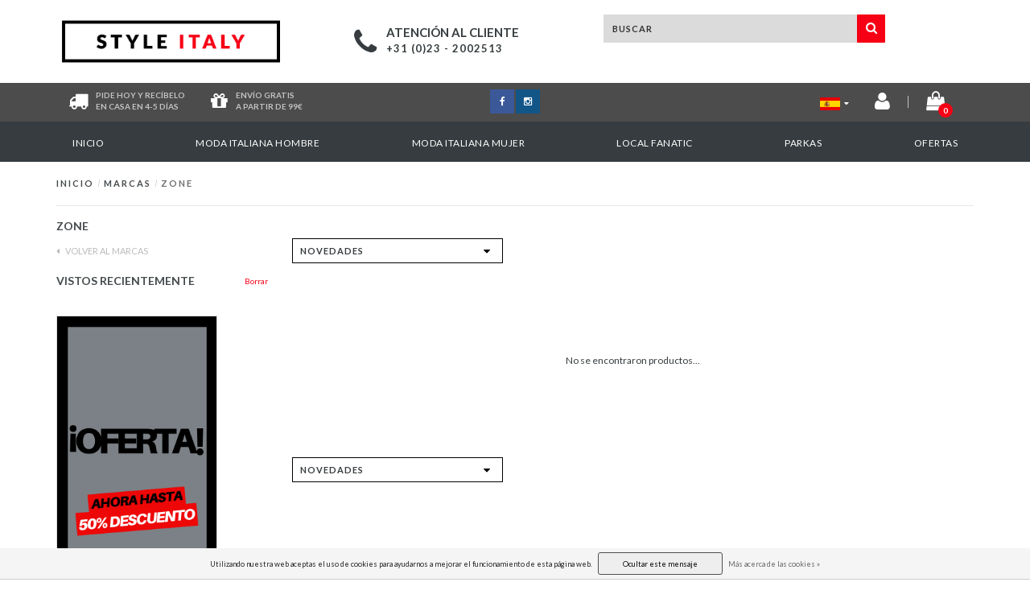

--- FILE ---
content_type: text/html;charset=utf-8
request_url: https://www.styleitaly.es/brands/zone/
body_size: 8806
content:
<!DOCTYPE html>
  <head>
<link rel="alternate" href="https://www.styleitaly.nl" hreflang="nl" />

    <!--===================================================================
    Fusion Theme made by eFusion Group B.V. | version: 1.4
    For this theme, our other themes or a custom theme visit www.efusion.eu
    ====================================================================-->
    
    <meta charset="utf-8"/>
<!-- [START] 'blocks/head.rain' -->
<!--

  (c) 2008-2026 Lightspeed Netherlands B.V.
  http://www.lightspeedhq.com
  Generated: 20-01-2026 @ 22:47:23

-->
<link rel="canonical" href="https://www.styleitaly.es/brands/zone/"/>
<link rel="alternate" href="https://www.styleitaly.es/index.rss" type="application/rss+xml" title="Nuevos productos"/>
<link href="https://cdn.webshopapp.com/assets/cookielaw.css?2025-02-20" rel="stylesheet" type="text/css"/>
<meta name="robots" content="noodp,noydir"/>
<link href="https://plus.google.com/+StyleitalyNl23" rel="publisher"/>
<meta name="google-site-verification" content="91v85PaVcps7uEYufO0DUZS6SetVHiDCZzCzHgG0bVQ"/>
<meta property="og:url" content="https://www.styleitaly.es/brands/zone/?source=facebook"/>
<meta property="og:site_name" content="StyleItaly.es"/>
<meta property="og:title" content="Zone"/>
<meta property="og:description" content="La selección italiana de ropa en línea más grande  ✓ Ordenar fácilmente en línea"/>
<!--[if lt IE 9]>
<script src="https://cdn.webshopapp.com/assets/html5shiv.js?2025-02-20"></script>
<![endif]-->
<!-- [END] 'blocks/head.rain' -->
    <title>Zone - StyleItaly.es</title>
    <meta name="description" content="La selección italiana de ropa en línea más grande  ✓ Ordenar fácilmente en línea">
    <meta name="keywords" content="Zone,  Moda italiana de caballero, StyleItaly">
    <meta http-equiv="X-UA-Compatible" content="IE=edge,chrome=1">
    <meta name="viewport" content="width=device-width, initial-scale=1.0, maximum-scale=1.0" />
    <meta name="apple-mobile-web-app-capable" content="yes">
    <meta name="apple-mobile-web-app-status-bar-style" content="black">    
    
    <link href="//maxcdn.bootstrapcdn.com/font-awesome/4.5.0/css/font-awesome.min.css" rel="stylesheet">
    <link rel="shortcut icon" href="https://cdn.webshopapp.com/shops/198755/themes/123971/assets/favicon.ico?20231026143831" type="image/x-icon">
    <link href='https://fonts.googleapis.com/css?family=Lato:400,300,600,700' rel='stylesheet' type='text/css'>
    <link href='https://fonts.googleapis.com/css?family=Lato:400,300,600,700' rel='stylesheet' type='text/css'>
    <link rel="shortcut icon" href="https://cdn.webshopapp.com/shops/198755/themes/123971/assets/favicon.ico?20231026143831" type="image/x-icon"> 
    <link rel="stylesheet" href="https://cdn.webshopapp.com/shops/198755/themes/123971/assets/bootstrap.css?20250424123755">
    <link rel="stylesheet" href="https://cdn.webshopapp.com/shops/198755/themes/123971/assets/style.css?20250424123755">  
    <link rel="stylesheet" href="https://cdn.webshopapp.com/shops/198755/themes/123971/assets/productpagina.css?20250424123755">
    <link rel="stylesheet" href="https://cdn.webshopapp.com/shops/198755/themes/123971/assets/media-queries.css?20250424123755">
    <link rel="stylesheet" href="https://cdn.webshopapp.com/shops/198755/themes/123971/assets/lightgallery.css?20250424123755">     
    <link rel="stylesheet" href="https://cdn.webshopapp.com/shops/198755/themes/123971/assets/settings.css?20250424123755">  
    <link rel="stylesheet" href="https://cdn.webshopapp.com/shops/198755/themes/123971/assets/semantic.css?20250424123755">  
    <link rel="stylesheet" href="https://cdn.webshopapp.com/shops/198755/themes/123971/assets/owl-carousel.css?20250424123755">
    <link rel="stylesheet" href="https://cdn.webshopapp.com/shops/198755/themes/123971/assets/owl-theme.css?20250424123755">
    <link rel="stylesheet" href="https://cdn.webshopapp.com/shops/198755/themes/123971/assets/owl-carousel.css?20250424123755">
    <link rel="stylesheet" href="https://cdn.webshopapp.com/shops/198755/themes/123971/assets/custom.css?20250424123755">
    <link rel="stylesheet" href="https://cdn.webshopapp.com/shops/198755/themes/123971/assets/shopmonkey.css?20250424123755">  
    
    <!--[if lt IE 9]>
    <link rel="stylesheet" href="https://cdn.webshopapp.com/shops/198755/themes/123971/assets/lowie8.css?20250424123755">
    <![endif]-->
    
    <script src="https://cdn.webshopapp.com/assets/jquery-1-9-1.js?2025-02-20"></script>
    <script src="https://cdn.webshopapp.com/assets/jquery-ui-1-10-1.js?2025-02-20"></script>
    <script src="https://cdn.webshopapp.com/shops/198755/themes/123971/assets/jquery-migrate-1-1-1-min.js?20250424123755"></script>
    <script src="https://cdn.webshopapp.com/shops/198755/themes/123971/assets/bootstrap.js?20250424123755"></script>
    <script src="https://cdn.webshopapp.com/shops/198755/themes/123971/assets/semantic.js?20250424123755"></script>
    <script src="https://cdn.webshopapp.com/shops/198755/themes/123971/assets/jquery-countdown-min.js?20250424123755"></script>
    <script src="https://cdn.webshopapp.com/shops/198755/themes/123971/assets/owl-carousel.js?20250424123755"></script>
    <script type="text/javascript" src="//widget.trustpilot.com/bootstrap/v5/tp.widget.sync.bootstrap.min.js"></script>
    <script src="https://cdn.webshopapp.com/shops/198755/themes/123971/assets/global.js?20250424123755"></script>
    <script src="https://cdn.webshopapp.com/shops/198755/themes/123971/assets/jcarousel.js?20250424123755"></script>
    <!--script src="https://cdn.webshopapp.com/assets/gui.js?2025-02-20"></script-->
    <script src="https://cdn.webshopapp.com/shops/198755/themes/123971/assets/ekko-lightbox.js?20250424123755"></script>
    <script src="https://cdn.webshopapp.com/shops/198755/themes/123971/assets/select2optionpicker.js?20250424123755"></script>
    <script src="https://cdn.webshopapp.com/shops/198755/themes/123971/assets/lightgallery-min.js?20250424123755"></script>  
    <script src="https://cdn.webshopapp.com/shops/198755/themes/123971/assets/jquery-flexslider-min.js?20250424123755"></script>
    <script src="https://cdn.webshopapp.com/shops/198755/themes/123971/assets/jquery-scrolltofixed-min.js?20250424123755"></script>
    
<div id="fb-root"></div>
<script>(function(d, s, id) {
  var js, fjs = d.getElementsByTagName(s)[0];
  if (d.getElementById(id)) return;
  js = d.createElement(s); js.id = id;
  js.src = "//connect.facebook.net/nl_NL/sdk.js#xfbml=1&version=v2.9";
  fjs.parentNode.insertBefore(js, fjs);
}(document, 'script', 'facebook-jssdk'));</script>
    
    <script>
      function doMath() {
                   var sum = 0;
          document.write(sum);
         }
    </script>
        
  </head>
  <body class="lang-es">
    
    <header class="mobile-head visible-xs">
  <div class="fixed mobile-fixed">
    <div class="col-xs-2 top-icon open-menu"><i class="fa fa-bars fa-2x left"></i></div>
    <div class="mobile-logo col-xs-8"><a href="https://www.styleitaly.es/"><img src="https://cdn.webshopapp.com/shops/198755/themes/123971/assets/logo.png?20231026143831"></a></div>
    <div class="col-xs-2 top-icon">
      <a href="https://www.styleitaly.es/cart/">
        <span class="icon">
          <span class="product-count">0</span>
          <i class="fa fa-shopping-cart fa-2x right"></i>
        </span>
      </a>
    </div>
    <div class="mobile-cats">
      <ul>
        <li><a href="https://www.styleitaly.es/">Inicio</a></li>
                <li><a href="https://www.styleitaly.es/moda-italiana-hombre/">Moda italiana hombre</a></li>
                <li><a href="https://www.styleitaly.es/moda-italiana-mujer/">Moda italiana mujer</a></li>
                <li><a href="https://www.styleitaly.es/local-fanatic/">Local Fanatic</a></li>
                <li><a href="https://www.styleitaly.es/parkas/">Parkas</a></li>
                <li><a href="https://www.styleitaly.es/ofertas/">OFERTAS</a></li>
              </ul>
    </div>
  </div>
  <div class="header-lang-cur">
  <div class="right header-languages visible-xs">
            <a href="https://www.styleitaly.es" class="footer-language"><img src="https://cdn.webshopapp.com/shops/198755/themes/123971/assets/es-vlag.png?20250424123755" alt="es vlag" height="auto" width="25"></a>
            <a href="https://www.styleitaly.nl" class="footer-language"><img src="https://cdn.webshopapp.com/shops/198755/themes/123971/assets/nl-vlag.png?20250424123755" alt="nl vlag" height="auto" width="25"></a>
            <a href="https://www.styleitaly.de" class="footer-language"><img src="https://cdn.webshopapp.com/shops/198755/themes/123971/assets/de-vlag.png?20250424123755" alt="de vlag" height="auto" width="25"></a>
            <a href="https://www.styleitaly.se/sv" class="footer-language"><img src="https://cdn.webshopapp.com/shops/198755/themes/123971/assets/se-vlag.png?20250424123755" alt="se vlag" height="auto" width="25"></a>
            <a href="http://www.styleitaly.eu" class="footer-language"><img src="https://cdn.webshopapp.com/shops/198755/themes/123971/assets/eu-vlag.png?20250424123755" alt="eu vlag" height="auto" width="25"></a>     
    </div>
  
    </div>
  <div class="clearfix"></div>
  <div class="search-bar">
    <form action="https://www.styleitaly.es/search/" id="searched-mobile" method="get">
      <input type="text" class="sticky-search-field" name="q" autocomplete="off" value="" placeholder="Encuentre su producto...">
      <a class="search-btn" onclick="$('#searched-mobile').submit(); return false;" href="#"><i class="fa fa-search"></i></a>
    </form>
  </div>
</header>

<header class="desktop-head hidden-xs">
  
  <!-- SLIDGE TOGGLE -->
  <div class="slidetoggle col-xs-12">
    <div class="container-fluid">
      <div class="row">
        
        <!-- INLOGGEN -->
        <div class="hidden-xs col-xs-12 col-sm-6 col-md-4">
          <div class="well">
                        <h3><a title="Mi cuenta" rel="nofollow">Iniciar sesión</a></h3>
            <div class="login">
              <form action="https://www.styleitaly.es/account/loginPost/" method="post" id="form_login">
                <input type="hidden" name="key" value="0b0a322ac85ba79c38a19a03fb360635">
                <div class="input">
                  <input type="hidden" name="type" value="login">
                  <input type="text" name="email" value="Correo electrónico" onfocus="if(this.value=='Correo electrónico'){this.value='';};">
                  <input type="password" name="password" value="Contraseña" onfocus="if(this.value=='Contraseña'){this.value='';};">
                </div>
                <div class="register">
                  <div class="btn"><a href="#" onclick="$('#form_login').submit();" title="Iniciar sesión">Iniciar sesión</a></div>
                  <a class="forgot-password" title="¿Ha olvidado su contraseña?" href="https://www.styleitaly.es/account/password/">¿Ha olvidado su contraseña?</a>
                  <div class="clear"></div>
                </div>
              </form>
            </div>
                      </div>
        </div>
        <!-- /INLOGGEN -->
        
        <!-- REGISTER -->
        <div class="hidden-xs col-xs-12 col-sm-6 col-md-4">
          <div class="well">
            <h3><a title="Mi cuenta">Registrarse</a></h3>
                        <div class="register-intro">
              Al crear una cuenta en nuestra tienda, el proceso de caja será más rápido y podrá guardar varias direcciones, ver y seguir sus pedidos en su cuenta y mucho más.
            </div>
            <div class="register">
              <div class="new"><a class="btn" href="https://www.styleitaly.es/account/register/" title="Registrarse">Registrarse</a></div>
            </div>
                      </div>
        </div>
        <!-- /REGISTER -->
        
        <!-- PAYMENT METHODS -->
        <div class="hidden-xs hidden-sm col-xs-12 col-md-4">
          <div class="well">
            <h3><a title="Formas de pago">Formas de pago</a></h3>
            <div class="payment-logos">
                            <a href="https://www.styleitaly.es/service/payment-methods/" title="Formas de pago" class="payment-icons icon-payment-paypalc"></a>
                
            </div>
          </div>
        </div>
        <!-- /PAYMENT METHODS -->
        
        <!-- MINICART -->
        <div class="hidden-sm hidden-md hidden-lg col-xs-12 minicart">
          <div class="well">
            
            <h3><a href="https://www.styleitaly.es/cart/" title="Cesta">Cesta</a></h3>
            <div class="overview">
                              
            </div>
            
                        <div class="sum">
              No se encontraron productos
            </div>
                 
            
          </div>
        </div>
        <!-- /MINICART -->
        
      </div>
    </div>
  </div>
  <!-- /SLIDGE TOGGLE -->
  
  <!-- TOP -->
  <div class="top">
    <div class="container-fluid">
      
      <!-- TOPLINKS -->
      <ul class="hidden-xs toplinks">
                <li><a class="button-open" data-slide="slidetoggle" title="login">Iniciar sesión</a></li>
        <li><a class="button-open" data-slide="slidetoggle" title="Mi cuenta">Registrarse</a></li>
              </ul>
      <!-- /TOPLINKS -->
      
      <!-- MINICART BUTTON XS -->
      <div class="hidden-sm hidden-md hidden-lg minicart-button">
        <a class="button-open" data-slide="slidetoggle" title="login"><span class="cart"></span><span class="quanti">          
          
          <script>doMath();</script>  Artículos </span><i class="caret"></i></a>
      </div>
      <!-- /MINICART BUTTON XS -->
      
      <!-- LANGUAGE DROPDOWN -->
      <div class="dropdowns">  
                      </div>
      <!-- /LANGUAGE DROPDOWN -->
      
      <!-- USP -->
            <!-- /USP -->
      
    </div>
  </div>
  <!-- /TOP -->
  
  <!-- HEADER MAIN -->
  <div class="header-main-bar">
    <div class="container-fluid">
      
      <!-- LOGO -->
      <div class="logo col-xs-12 col-md-3 nopadding">
        <a class="navbar-logo" href="https://www.styleitaly.es/"><img class="img-responsive" src="https://cdn.webshopapp.com/shops/198755/themes/123971/assets/logo.png?20231026143831" alt="Logo"></a>
      </div>
      <div class="clearfix hidden-md hidden-lg"></div>
      <!-- /LOGO -->
      
            
      <div class="col-md-4 service">
        <div class="service-block">
          <span class="icon"><i class="fa fa-phone fa-3x"></i></span>
          <span class="text">
            <ul>
              <li class="head">Atención al cliente</li>
              <li>+31 (0)23 - 2002513</li>
            </ul>
          </span>
        </div>
      </div>
      
      <!-- ZOEKFUNCTIE -->  
      <div class="col-xs-12 col-sm-9 col-md-4" id="search">
   
        <div class="search tui clearfix">
          
                            
          <form action="https://www.styleitaly.es/search/" id="searched" method="get">
            <input type="text" class="sticky-search-field" name="q" autocomplete="off" value="" placeholder="Buscar">
            <a class="btn search" onclick="$('#searched').submit(); return false;" href="#"><i class="fa fa-search"></i></a>
          </form>
          
          <div class="autocomplete">
            <div class="products products-livesearch"></div>
            <div class="more"><a href="#">Ver todos los resultados <span>(0)</span></a></div>
            <div class="notfound">No se encontraron productos...</div>
          </div>
          
        </div>         
      </div>
      <!-- /ZOEKFUNCTIE --> 
     
      
      

            
    </div>   
  </div>
  <!-- /HEADER MAIN -->
  
  <!-- USP BAR -->
  <div class="hidden-xs hidden-sm usp">
    <div class="container-fluid">
      <div class="col-md-4">
        <div class="usp-box">
          <div class="icon"><i class="fa fa-truck fa-2x"></i></div>
          <div class="text">
            Pide hoy y recíbelo </br>en casa en 4-5 días
          </div>
        </div>
        <div class="usp-box second">
          <div class="icon"><i class="fa fa-gift fa-2x"></i></div>
          <div class="text">
            Envío gratis </br> a partir de 99€
          </div>
        </div>
      </div>
      <div class="col-md-4 socials">
        <ul>
          <li><a class="facebook" href="https://www.facebook.com/Styleitaly.es/" target="_blank"><i class="fa fa-facebook"></i></a></li>                                                            <li><a class="instagram" href="https://www.instagram.com/styleitaly.es" target="_blank"><i class="fa fa-instagram"></i></a></li>        </ul>
      </div>
      <div class="col-md-4">
        <div class="right-icons">
          <div class="lang-dropdown">
            <a href="https://www.styleitaly.es/" class="footer-language"><img src="https://cdn.webshopapp.com/shops/198755/themes/123971/assets/es-vlag.png?20250424123755" height="auto" width="25"><i class="fa fa-caret-down"></i></a></li>
            <ul>
            <li><a href="https://www.styleitaly.nl" class="footer-language"><img src="https://cdn.webshopapp.com/shops/198755/themes/123971/assets/nl-vlag.png?20250424123755" alt="nl vlag" height="auto" width="25"></a></li>
            <li><a href="https://www.styleitaly.de" class="footer-language"><img src="https://cdn.webshopapp.com/shops/198755/themes/123971/assets/de-vlag.png?20250424123755" alt="de vlag" height="auto" width="25"></a></li>
            <li><a href="https://www.styleitaly.se/sv" class="footer-language"><img src="https://cdn.webshopapp.com/shops/198755/themes/123971/assets/se-vlag.png?20250424123755" alt="se vlag" height="auto" width="25"></a></li>
            <li><a href="http://www.styleitaly.eu" class="footer-language"><img src="https://cdn.webshopapp.com/shops/198755/themes/123971/assets/eu-vlag.png?20250424123755" alt="eu vlag" height="auto" width="25"></a></li>
            </ul>
          </div>
          <a href="https://www.styleitaly.es/account/" title="Cuenta"><span class="icon"><i class="fa fa-user fa-2x"></i></span></a>
          <span class="vertical-border"></span>
          <a href="https://www.styleitaly.es/cart/" title="Cesta">
            <span class="icon">
              <span class="product-count">0</span>
              <i class="fa fa-shopping-bag fa-2x"></i>
                          </span>
          </a>
        </div>
      </div>
    </div>
  </div>          
  <!-- /USP BAR -->  
  
  
  <!-- NAVBAR -->
  <nav class="navbar navbar navbar-inverse sticky" role="navigation">
    <div class="container-fluid nopadding">
      
      <div class="navbar-header nomargin">
        <a href="https://www.styleitaly.es/" class="navbar-home"><i class="fa fa-home"></i></a>
        <button type="button" class="navbar-toggle" data-toggle="collapse" data-target=".navbar-ex1-collapse">
          <span class="menu">MENU</span>
        </button> 
      </div>
      
      <div class="collapse navbar-collapse navbar-ex1-collapse">
        <ul class="nav navbar-nav">
          
          <li class="item"> 
            <a href="https://www.styleitaly.es/" class="dropdown-toggle" data-toggle="dropdown">
              Inicio <div class="nav-arrow "></div>
            </a>
          </li>
          
                    
                    <li class="item dropdown"> 
                        <a href="https://www.styleitaly.es/moda-italiana-hombre/" class="dropdown-toggle" data-toggle="dropdown">Moda italiana hombre
              <!-- <b class="caret"></b>-->
              <div class="nav-arrow "></div>
            </a>
                      </li>
          
                    
                    
                    <li class="item dropdown"> 
                        <a href="https://www.styleitaly.es/moda-italiana-mujer/" class="dropdown-toggle" data-toggle="dropdown">Moda italiana mujer
              <!-- <b class="caret"></b>-->
              <div class="nav-arrow "></div>
            </a>
                      </li>
          
                    
                    
                    <li class="item dropdown"> 
                        <a href="https://www.styleitaly.es/local-fanatic/" class="dropdown-toggle" data-toggle="dropdown">Local Fanatic
              <!-- <b class="caret"></b>-->
              <div class="nav-arrow "></div>
            </a>
                      </li>
          
                    
                    
                    <li class="item dropdown"> 
                        <a href="https://www.styleitaly.es/parkas/" class="dropdown-toggle" data-toggle="dropdown">Parkas
              <!-- <b class="caret"></b>-->
              <div class="nav-arrow "></div>
            </a>
                      </li>
          
                    
                    
                    <li class="item last">          
            <a class="itemLink " href="https://www.styleitaly.es/ofertas/" title="OFERTAS">
              OFERTAS  <div class="nav-arrow "></div> 
            </a>
          </li>
                    
                    
                                        
                    
        </ul>
      </div>
      
    </div>
  </nav>
  <!-- /NAVBAR -->
  
    
  
</header>    
    <main class="custom-main-class">                 
      
      <!-- BREADCRUMBS -->
<div class="breadcrumbs container-fluid hidden-xs">
  <a href="https://www.styleitaly.es/" title="Inicio">Inicio</a>
    <span>/</span> <a href="https://www.styleitaly.es/brands/"  title="Marcas">Marcas</a>
    <span>/</span> <a href="https://www.styleitaly.es/brands/zone/" class="current" title="Zone">Zone</a>
  </div>
<!-- /BREADCRUMBS -->      
      <div class="foutmeldingen container-fluid">        
              </div>
      
      <script>
	$( document ).ready( function () {
		$( ".sidebar-categories ul li ul.sub" ).hide();
		$( ".sidebar-categories ul li span" ).click( function () {
			$( this ).siblings( ".sidebar-categories ul li ul" ).slideToggle( "medium" )
				.siblings( ".sidebar-categories ul li ul:visible" ).slideUp( "medium" );
			$( this ).toggleClass( "active" );
			$( this ).siblings( ".sidebar-categories ul li" ).removeClass( "active" );
		} );
		$( ".sidebar-categories ul li span" ).click( function () {
			$( this ).next( ".sidebar-categories ul li ul" ).addClass( 'test' );
		} );
		$( ".sidebar-categories ul li a" ).each( function () {
			if ( $( this ).hasClass( "active" ) ) {
				$( this ).next( ".sidebar-categories ul li ul" ).show();
			}
		} );
		$( ".sidebar-categories ul li ul li a" ).each( function () {
			if ( $( this ).hasClass( "active" ) ) {
				$( this ).parent().closest( ".sidebar-categories ul li ul" ).show();
			}
		} );
		$( "a.toggleview" ).click( function () {
			$( "a.toggleview i" ).toggleClass( "fa-toggle-on" );
		} );
	} );
</script>

<div id="collection">
	<!-- COLLECTION HEADER -->
	
		<div class="container-fluid">
						
		</div>
	
	<!-- /COLLECTION HEADER -->


	<div class="container-fluid">
		<hr>
	</div>

	<!-- COLLECTION MAIN -->
	<div class="container-fluid">
		<div class="row">

			<!-- SIDEBAR -->
			<div class="col-lg-3 col-md-3 col-xs-12 sidebar">
				<!-- CATEGORIES -->
<div class="collection-menu sidebar-categories">
    <h2 class="hidden-xs hidden-sm">Zone</h2>
                                                    </ul>
      </div>
        <!-- /CATEGORIES -->
        
        

  <span class="back-home"><a href="https://www.styleitaly.es/brands/"><i class="fa fa-caret-left"></i> Volver al Marcas</a></span>
<h2 class="mobile-title visible-xs">Zone</h2>
<div class="clearfix"></div>

<div class="panel-btn open-categories visible-xs">
  <span><i class="fa fa-th-large"></i>Subcategorias</span><i class="fa fa-chevron-down fa-lg"></i>
</div>


<div class="mobile-subcats">
                                                                                                                                                                                          </div>

<div class="panel-btn open-filters visible-xs">
  <span><i class="fa fa-sliders"></i>Filtros</span><i class="fa fa-chevron-down fa-lg"></i>
</div>

<div class="filter-box">
  <div class="title-box visible-xs"><span>Filtros</span></div>
        <form action="https://www.styleitaly.es/brands/zone/" method="get" id="filter_form">
          <input type="hidden" name="mode" value="grid" id="filter_form_mode">
          <input type="hidden" name="limit" value="24" id="filter_form_limit">
          <input type="hidden" name="sort" value="newest" id="filter_form_sort">
          <input type="hidden" name="max" value="5" id="filter_form_max_1_top" />
          <input type="hidden" name="min" value="0" id="filter_form_min_1_top" />
         
          <!-- BRANDS -->
                    <!-- /BRANDS -->
          
                    
          <!-- CUSTOM FILTERS -->
          <div class="collection-custom-filters">
            
             <div class="filter-wrap visible-xs clearfix">
            <div class="price-filter">
               <div class="filter-title">Precio</div>
              <div class="price-filter-range clear">
                <div class="min">€<span>0</span></div>
                <div class="divider"><span>-</span></div>
                <div class="max">€<span>5</span></div>
              </div>
              
            	<div class="sidebar-filter-slider">
              	<div class="collection-filter-price price-filter-1"></div>
            	</div>
            </div>
          </div>
            
                      </div>
          <!-- /CUSTOM FILTERS -->
          
          <!-- PRICE FILTER -->
                    <!-- /PRICE FILTER -->
          
                              <!-- RECENT BEKEKEN -->
          <div class="hidden-xs hidden-sm recent">
            <h2>Vistos recientemente<a href="https://www.styleitaly.es/recent/clear/" class="clear" title="Borrar">Borrar</a></h2>
                      </div>
          <!-- /RECENT BEKEKEN -->
                              
          <!-- KEURMERKEN -->
          <div class="collection-keurmerken hidden-xs hidden-sm">
            <div class="keurmerken-slider flexslider">
              <ul class="keurmerken-slider-list clearfix">
                                                <li>
                  <a href="https://www.styleitaly.es/black-friday/" title="Black Friday">
                    <img src="https://cdn.webshopapp.com/shops/198755/files/312006470/de-homepage-zijkant-banner-558x1000-8.png" alt="Black Friday" width="200" height="350" title="Black Friday" />
                  </a>
                </li>
                                                      
              </ul>
            </div>
          </div>
          <!-- /KEURMERKEN -->
          
          
          
        </form>
  <div class="clearfix"></div>
  <a id="close-filter" class="visible-xs filter-box-close" href="javascript:;"><i>x</i><span><span>Cerca</span></span></a>
  </div>			</div>
			<!-- /SIDEBAR -->

			<div class="col-lg-9 col-md-9 col-xs-12 ">
				<div class="row">

					<!-- PRODUCTS -->
					<div class="products smaller">

						
						
						<!-- FILTERS -->
						<div id="filters" class="container-fluid">
							<div class="row">

								<div class="col-lg-12 col-md-12 col-xs-12">
									<div class="row">

										<!-- SORT BY -->
										<div class="col-lg-4 col-md-5 col-sm-5 col-xs-12 tp sort-by">
																						<div class="select-wrap">
												<select name="sort" onchange="location = this.options[this.selectedIndex].value;" class="form-control">
																											<option value="https://www.styleitaly.es/brands/zone/?sort=popular">Popularidad</option>
																											<option value="https://www.styleitaly.es/brands/zone/" selected>Novedades</option>
																											<option value="https://www.styleitaly.es/brands/zone/?sort=lowest">Precio más bajo</option>
																											<option value="https://www.styleitaly.es/brands/zone/?sort=highest">Precio más alto</option>
																											<option value="https://www.styleitaly.es/brands/zone/?sort=asc">Alfabético ascendente</option>
																											<option value="https://www.styleitaly.es/brands/zone/?sort=desc">Alfabético descendente</option>
																									</select>
												<div class="select-arrow"><i class="fa fa-caret-down"></i></div>
											</div>
										</div>
										<!-- /SORT BY -->

										<!-- GRID OR LIST MODE -->
																				<!-- /GRID OR LIST MODE -->

										<!-- PAGE NUMBERS -->
										<div class="col-lg-8 col-sm-7 right tp hidden-xs topbar">
																																</div>
										<!-- /PAGE NUMBERS -->

									</div>
								</div>

							</div>
						</div>
						<!-- /FILTERS -->


						<div class="col-xs-12 products-wrap">


							<div class="row less-margin infinite-page-count" data-page-count="1">
															</div>


							<div class="show-next">
															</div>


						</div>
											</div>
											<div class="no-products-found col-xs-12">No se encontraron productos...</div>
										<!-- /PRODUCTS -->

					<!-- FILTERS -->
					<div id="filters" class="container-fluid">
						<div class="row">

							<div class="col-lg-12 col-md-12 col-xs-12">
								<div class="row">

									<!-- SORT BY -->
									<div class="col-lg-4 col-md-5 col-sm-5 col-xs-12 tp sort-by">
																				<div class="select-wrap">
											<select name="sort" onchange="location = this.options[this.selectedIndex].value;" class="form-control">
																									<option value="https://www.styleitaly.es/brands/zone/?sort=popular">Popularidad</option>
																									<option value="https://www.styleitaly.es/brands/zone/" selected>Novedades</option>
																									<option value="https://www.styleitaly.es/brands/zone/?sort=lowest">Precio más bajo</option>
																									<option value="https://www.styleitaly.es/brands/zone/?sort=highest">Precio más alto</option>
																									<option value="https://www.styleitaly.es/brands/zone/?sort=asc">Alfabético ascendente</option>
																									<option value="https://www.styleitaly.es/brands/zone/?sort=desc">Alfabético descendente</option>
																							</select>
											<div class="select-arrow"><i class="fa fa-caret-down"></i></div>
										</div>
									</div>
									<!-- /SORT BY -->

									<!-- PAGE NUMBERS -->
									<div class="col-lg-8 col-sm-7 right tp hidden-xs topbar">
																													</div>
									<!-- /PAGE NUMBERS -->

								</div>
							</div>

						</div>
					</div>
					<!-- /FILTERS -->

					
					<!-- COLLECTION DESCRIPTION -->
										<!-- /COLLECTION DESCRIPTION -->

				</div>
			</div>

		</div>
	</div>
	<!-- /COLLECTION MAIN -->

</div>

<script type="text/javascript">
	$(document).ready(function(){

    if ($(window).width() < 768) {
    	$('#filter_form input, #filter_form select').change(function(){
      	$('.filter-box #close-filter').addClass('save').find('span').text('Guardar');
    	});
    } else {
      $('#collection input, #collection select').change(function(){
      	$(this).closest('form').submit();
    	});
    }
    
		$(".toggleview").click(function(){  //use a class, since your ID gets mangled
			$(".products").toggleClass("smaller");      //add the class to the clicked element
		});
	});
</script>

<script type="text/javascript">
	$( document ).ready( function () {

		// $('.collection-filter-price .ui-slider-handle').draggable();

		$( ".collection-filter-price.price-filter-1" ).slider( {
			range: true,
			min: 0,
			max: 5,
			values: [0, 5],
			step: 1,
			slide: function (event, ui) {
				$( '.price-filter-range .min span' ).html( ui.values[ 0 ] );
				$( '.price-filter-range .max span' ).html( ui.values[ 1 ] );

				$( '#filter_form_min_1_top' ).val( ui.values[ 0 ] );
				$( '#filter_form_max_1_top' ).val( ui.values[ 1 ] );
			}
		} );
	} );

	var ajaxTranslations = {"Add to cart":"A\u00f1adir a la cesta","Wishlist":"Lista de deseos","Add to wishlist":"A\u00f1adir a la lista de deseos","Compare":"Comparar","Add to compare":"A\u00f1adir a comparar"};
	var infiniteCollectionPage = 1;

	</script>

<script>
		
			</script>
<script>
	/* <![CDATA[ */
	var google_tag_params = { 				ecomm_pagetype: 'category'
	};
	/* ]]> */

</script>      
      <a class="scrollToTop topbutton "><span><img src="https://cdn.webshopapp.com/shops/198755/themes/123971/assets/backtotop-pijl.png?20250424123755" alt="Back to top"></span></a>
      
    </main>
    
    <div class="clearfix"></div>
<div class="usp-footer">
  <div class="container-fluid">
    <div class="row">
      <div class="col-xs-6 col-md-3 usp">
                <div class="icon"><img src="https://cdn.webshopapp.com/shops/198755/themes/123971/assets/icoon-1.png?20250424123755" width="100%" height="auto"></div>
        <div class="text">15 días </br>para devolver</div>
      </div>
      <div class="col-xs-6 col-md-3 usp">
                <div class="icon"><img src="https://cdn.webshopapp.com/shops/198755/themes/123971/assets/icoon-2.png?20250424123755" width="100%" height="auto"></div>
        <div class="text">Envío gratis<br>a partir de 99€</div>
      </div>
      <div class="clearfix hidden-md hidden-lg"></div>
      <div class="col-xs-6 col-md-3 usp">
                <div class="icon"><img src="https://cdn.webshopapp.com/shops/198755/themes/123971/assets/icoon-3.png?20250424123755" width="100%" height="auto"></div>
        <div class="text">PIDE HOY Y RECÍBELO <br>EN CASA EN 4-5 DÍAS</div>
      </div>
      <div class="col-xs-6 col-md-3 usp">
                <div class="icon"><img src="https://cdn.webshopapp.com/shops/198755/themes/123971/assets/icoon-4.png?20250424123755" width="100%" height="auto"></div>
        <div class="text">Garantía <br>de satisfacción</div>
      </div>
      <div class="clearfix hidden-md hidden-lg"></div>
    </div>
  </div>
</div>

<footer>
  <div class="container-fluid">
    <div class="row footer-links">
      <div class="col-sm-4">
        <span class="footer-title" data-toggle-field="service-links">Contacto <i class="fa fa-chevron-circle-down only-xs" aria-hidden="true"></i> </span>
        <ul class="service-links close-field-xs">
                    <li><a href="https://www.styleitaly.es/service/">Servicio de atención al cliente</a></li>
                    <li><a href="https://www.styleitaly.es/service/payment-methods/">Métodos de pago</a></li>
                    <li><a href="https://www.styleitaly.es/service/shipping-returns/">Envíos &amp; Devoluciones</a></li>
                    <li><a href="https://www.styleitaly.es/service/quejas-y-reclamaciones/">Quejas y reclamaciones</a></li>
                    <li><a href="https://www.styleitaly.es/service/general-terms-conditions/">Condiciones generales</a></li>
                    <li><a href="https://www.styleitaly.es/service/privacy-policy/">Política de privacidad</a></li>
                    <li><a href="https://www.styleitaly.es/service/disclaimer/">Aviso legal</a></li>
                  </ul>
      </div>
      <div class="col-sm-4">
        <span class="footer-title follow-us" data-toggle-field="follow-us">Síguenos <i class="fa fa-chevron-circle-down only-xs" aria-hidden="true"></i></span>
        <ul class="footer-social follow-us close-field-xs open">
          <li><a class="facebook" href="https://www.facebook.com/Styleitaly.es/" target="_blank"><i class="fa fa-facebook fa-lg"></i></a></li>                                                            <li><a class="instagram" href="https://www.instagram.com/styleitaly.es" target="_blank"><i class="fa fa-instagram fa-lg"></i></a></li>        </ul>
      </div> 
      <div class="col-sm-4">
      <span class="footer-title" data-toggle-field="newsletter-box">Boletín de noticias <i class="fa fa-chevron-circle-down only-xs" aria-hidden="true"></i></span>
        <div class="newsletter-box close-field-xs open">
          <span class="news-text">Suscribirse a nuestro boletín de noticias y mantenerse al día con la última moda, las últimas tendencias y las mejores ofertas</span>
          <form id="form-newsletter" action="https://www.styleitaly.es/account/newsletter/" method="post">
            <input type="hidden" name="key" value="0b0a322ac85ba79c38a19a03fb360635" />
            <input class="newsletter_field" type="text" name="email" id="newsletter-email" value="" placeholder="Correo electrónico" />
            <a onclick="document.getElementById('form-newsletter').submit();">Darse de alta</a>
          </form>
        </div>
        
                
  <div class="visible-xs footer-block">
          <div class="row">
            <div class="col-xs-6">
              <a href="tel:+31232002513">
                <img src="https://cdn.webshopapp.com/shops/198755/themes/123971/assets/thumb-telefoon.png?20250424123755" alt="Logo" width="100%" height="auto">
              </a>
            </div>
            <div class="col-xs-6">
              <a href="/cdn-cgi/l/email-protection#4e272028210e3d3a37222b273a2f2237602b3d">
                <img src="https://cdn.webshopapp.com/shops/198755/themes/123971/assets/thumb-e-mail.png?20250424123755" alt="Logo" width="100%" height="auto">
              </a>
            </div>
          </div>
        </div>
        
      </div>
    </div>
    <div class="row payments">
      <div class="col-sm-8">
        <div class="payment-logos">
          <span class="pay-with">Crédito:</span>
                    <a href="https://www.styleitaly.es/service/payment-methods/" title="Formas de pago" class="payment-icons icon-payment-paypalc">
          </a>
             
          <div class="clearfix"></div>
        </div>           
      </div>
          </div>
  </div>  
</footer>

<div class="clearfix"></div>
<div class="footer-copyright">
  <div class="container-fluid">
    <div class="left footer-logo">
      <img src="https://cdn.webshopapp.com/shops/198755/themes/123971/assets/footer-logo.png?20250424123755">
    </div>
    <div class="right copyright-text">
      © Copyright 2026 StyleItaly.es
          </div>
  </div>
</div>

<div class="overlay" data-slide="slidetoggle"></div>  

<script data-cfasync="false" src="/cdn-cgi/scripts/5c5dd728/cloudflare-static/email-decode.min.js"></script><script>var searchUrl = 'https://www.styleitaly.es/search/';</script>    
    <!-- [START] 'blocks/body.rain' -->
<script>
(function () {
  var s = document.createElement('script');
  s.type = 'text/javascript';
  s.async = true;
  s.src = 'https://www.styleitaly.es/services/stats/pageview.js';
  ( document.getElementsByTagName('head')[0] || document.getElementsByTagName('body')[0] ).appendChild(s);
})();
</script>
  
<!-- Global site tag (gtag.js) - Google Analytics -->
<script async src="https://www.googletagmanager.com/gtag/js?id=G-HHGWGQB2QJ"></script>
<script>
    window.dataLayer = window.dataLayer || [];
    function gtag(){dataLayer.push(arguments);}

        gtag('consent', 'default', {"ad_storage":"granted","ad_user_data":"granted","ad_personalization":"granted","analytics_storage":"granted"});
    
    gtag('js', new Date());
    gtag('config', 'G-HHGWGQB2QJ', {
        'currency': 'EUR',
                'country': 'NL'
    });

    </script>
  <!-- Facebook Pixel Code -->
<script>
    !function(f,b,e,v,n,t,s)
    {if(f.fbq)return;n=f.fbq=function(){n.callMethod?
    n.callMethod.apply(n,arguments):n.queue.push(arguments)};
    if(!f._fbq)f._fbq=n;n.push=n;n.loaded=!0;n.version='2.0';
    n.queue=[];t=b.createElement(e);t.async=!0;
    t.src=v;s=b.getElementsByTagName(e)[0];
    s.parentNode.insertBefore(t,s)}(window, document,'script',
    'https://connect.facebook.net/en_US/fbevents.js');
    fbq('init', '1532965150291434');
    fbq('track', 'PageView');
</script>
<noscript><img height="1" width="1" style="display:none"
    src="https://www.facebook.com/tr?id=1532965150291434&ev=PageView&noscript=1"
/></noscript>
<!-- End Facebook Pixel Code -->
<script type="text/javascript">
/* <![CDATA[ */
var google_conversion_id = 845868636;
var google_custom_params = window.google_tag_params;
var google_remarketing_only = true;
/* ]]> */
</script>
<script type="text/javascript" src="//www.googleadservices.com/pagead/conversion.js">
</script>
<noscript>
<div style="display:inline;">
<img height="1" width="1" style="border-style:none;" alt="" src="//googleads.g.doubleclick.net/pagead/viewthroughconversion/845868636/?guid=ON&script=0"/>
</div>
</noscript>


<script>
(function () {
  var s = document.createElement('script');
  s.type = 'text/javascript';
  s.async = true;
  s.src = 'https://app.reloadify.com/javascript/lightspeed_tracker.js';
  ( document.getElementsByTagName('head')[0] || document.getElementsByTagName('body')[0] ).appendChild(s);
})();
</script>
<script>
(function () {
  var s = document.createElement('script');
  s.type = 'text/javascript';
  s.async = true;
  s.src = 'https://app.reloadify.com/assets/popups.js?reloadify_account_id=89bdbc70-0eb2-435c-8332-7e5e5774444c';
  ( document.getElementsByTagName('head')[0] || document.getElementsByTagName('body')[0] ).appendChild(s);
})();
</script>
<script>
(function () {
  var s = document.createElement('script');
  s.type = 'text/javascript';
  s.async = true;
  s.src = 'https://components.lightspeed.mollie.com/static/js/lazyload.js';
  ( document.getElementsByTagName('head')[0] || document.getElementsByTagName('body')[0] ).appendChild(s);
})();
</script>
  <div class="wsa-cookielaw">
      Utilizando nuestra web aceptas el uso de cookies para ayudarnos a mejorar el funcionamiento de esta página web.
    <a href="https://www.styleitaly.es/cookielaw/optIn/" class="wsa-cookielaw-button wsa-cookielaw-button-green" rel="nofollow" title="Ocultar este mensaje">Ocultar este mensaje</a>
    <a href="https://www.styleitaly.es/service/privacy-policy/" class="wsa-cookielaw-link" rel="nofollow" title="Más acerca de las cookies">Más acerca de las cookies &raquo;</a>
  </div>
<!-- [END] 'blocks/body.rain' -->
    
            

  </body>
</html>

--- FILE ---
content_type: text/css; charset=UTF-8
request_url: https://cdn.webshopapp.com/shops/198755/themes/123971/assets/custom.css?20250424123755
body_size: 8104
content:
/* 20231026143831 - v2 */
.gui,
.gui-block-linklist li a {
  color: #666666;
}

.gui-page-title,
.gui a.gui-bold,
.gui-block-subtitle,
.gui-table thead tr th,
.gui ul.gui-products li .gui-products-title a,
.gui-form label,
.gui-block-title.gui-dark strong,
.gui-block-title.gui-dark strong a,
.gui-content-subtitle {
  color: #000000;
}

.gui-block-inner strong {
  color: #848484;
}

.gui a {
  color: #0a8de9;
}

.gui-input.gui-focus,
.gui-text.gui-focus,
.gui-select.gui-focus {
  border-color: #0a8de9;
  box-shadow: 0 0 2px #0a8de9;
}

.gui-select.gui-focus .gui-handle {
  border-color: #0a8de9;
}

.gui-block,
.gui-block-title,
.gui-buttons.gui-border,
.gui-block-inner,
.gui-image {
  border-color: #8d8d8d;
}

.gui-block-title {
  color: #333333;
  background-color: #ffffff;
}

.gui-content-title {
  color: #333333;
}

.gui-form .gui-field .gui-description span {
  color: #666666;
}

.gui-block-inner {
  background-color: #f4f4f4;
}

.gui-block-option {
  border-color: #ededed;
  background-color: #f9f9f9;
}

.gui-block-option-block {
  border-color: #ededed;
}

.gui-block-title strong {
  color: #333333;
}

.gui-line,
.gui-cart-sum .gui-line {
  background-color: #cbcbcb;
}

.gui ul.gui-products li {
  border-color: #dcdcdc;
}

.gui-block-subcontent,
.gui-content-subtitle {
  border-color: #dcdcdc;
}

.gui-faq,
.gui-login,
.gui-password,
.gui-register,
.gui-review,
.gui-sitemap,
.gui-block-linklist li,
.gui-table {
  border-color: #dcdcdc;
}

.gui-block-content .gui-table {
  border-color: #ededed;
}

.gui-table thead tr th {
  border-color: #cbcbcb;
  background-color: #f9f9f9;
}

.gui-table tbody tr td {
  border-color: #ededed;
}

.gui a.gui-button-large,
.gui a.gui-button-small {
  border-color: #8d8d8d;
  color: #000000;
  background-color: #ffffff;
}

.gui a.gui-button-large.gui-button-action,
.gui a.gui-button-small.gui-button-action {
  border-color: #8d8d8d;
  color: #000000;
  background-color: #ffffff;
}

.gui a.gui-button-large:active,
.gui a.gui-button-small:active {
  background-color: #cccccc;
  border-color: #707070;
}

.gui a.gui-button-large.gui-button-action:active,
.gui a.gui-button-small.gui-button-action:active {
  background-color: #cccccc;
  border-color: #707070;
}

.gui-input,
.gui-text,
.gui-select,
.gui-number {
  border-color: #8d8d8d;
  background-color: #ffffff;
}

.gui-select .gui-handle,
.gui-number .gui-handle {
  border-color: #8d8d8d;
}

.gui-number .gui-handle a {
  background-color: #ffffff;
}

.gui-input input,
.gui-number input,
.gui-text textarea,
.gui-select .gui-value {
  color: #000000;
}

.gui-progressbar {
  background-color: #76c61b;
}

/* custom */
header .top {
  display:none;
}

.slideshow {
  max-width:none;
}

.slider img {
  width:100%;
}

.service-block .icon,
.service-block .text {
  display:inline-block
}

.header-main-bar .service {
  padding-top: 30px;
  padding-bottom:20px;
}

.header-main-bar .service .service-block {
  width:210px;
  margin:0 auto;
}

.service-block .text ul {
  margin:0;
  padding:0;
  list-style:none;
  margin-left:10px;
}

.service-block .text ul li {
  font-size:13px;
  font-weight:bold;
  letter-spacing:1px;
}

.service-block .text ul li.head {
  font-weight:bold;
  font-size:15px;
  text-transform:uppercase;
  letter-spacing:initial;
}

#search .btn.search {
  background: #f60015;
  color: #fff;
}

#search .search input {
  background: #dbdbdb !important;
  border: none !important;
  border-radius: 0;
  text-shadow: none;
  font-style: normal;
  text-transform: uppercase;
  color: #333;
  font-weight:bold;
  letter-spacing:1px;
  outline:none;
}

#search .search input:focus {
  outline:none;
  border:none;
}


#search .search input::-webkit-input-placeholder { /* WebKit, Blink, Edge */
  color:#333;
}
#search .search input:-moz-placeholder { /* Mozilla Firefox 4 to 18 */
  color:#333;
  opacity:  1;
}
#search .search input::-moz-placeholder { /* Mozilla Firefox 19+ */
  color:#333;
  opacity:  1;
}
#search .search input:-ms-input-placeholder { /* Internet Explorer 10-11 */
  color:#333;
}
#search .search input:placeholder-shown { /* Standard (https://drafts.csswg.org/selectors-4/#placeholder) */
  color:#333;
}

header .usp {
  background-color:#4c4c4c;
  color:#c4c4c4;
  padding:8px 0px;
}

.usp .usp-box {
  display:inline-block;
}

.usp .usp-box.second {
  margin-left:30px;
}

.usp-box .icon,
.usp-box .text {
  display:inline-block;
  float:left;
}

.usp-box .icon {
  color:#fff;
  padding-top:3px;
}

.usp-box .text {
  margin-left: 10px;
  text-transform: uppercase;
  font-weight: 600;
  font-size: 10px;
}

header .usp .socials li {
  display: inline-block;
  line-height: normal;
  float: none;
  color: #fff;
}

header .usp ul {
  text-align:center;
}

header .usp .socials li a {
  display:block;
  width:30px;
  height:30px;
  text-align:center;
  line-height:30px;
  color:#fff;
}

header .usp .socials li a.facebook {
  background-color:#3b5998;
}
header .usp .socials li a.twitter {
  background-color:#00aced;
}
header .usp .socials li a.google {
  background-color:#dd4b39;
}
header .usp .socials li a.youtube {
  background-color:#bb0000;
}
header .usp .socials li a.instagram {
  background-color:#125688;
}
header .usp .socials li a.pinterest {
  background-color:#cb2027;
}
header .usp .socials li a.tumblr {
  background-color:#32506d;
}

header .usp .socials li i {
  margin:0;
  color:#fff;
}

.right-icons {
  float:right;
}

.right-icons .icon {
  padding-top:3px;
  padding-left:20px;
  padding-right:20px;
  color:#fff;
  display:inline-block;
}

.vertical-border {
  display: inline-block;
  width: 1px;
  height: 15px;
  background: #c4c4c4;
}

.home-banners {
  margin-top:50px;
}

.home-banners .row {
  margin-left:-7px;
  margin-right:-7px;
}

.home-banners .banner {
  padding-left:7px;
  padding-right:7px;
}

.headline {
  margin-bottom:0;
}

h2.home-title {
  text-transform: uppercase;
  letter-spacing: 2px;
  font-size: 23px;
  font-weight: 600;
  text-align: center;
  position:relative;
  /*margin-top:70px;
  margin-bottom:50px;*/
  margin-top: 35px;
  margin-bottom: 35px;
}

h3.social-title {
  text-transform: uppercase;
  letter-spacing: 2px;
  font-size: 21px;
  font-weight: 600;
  text-align: left;
  position:relative;
  margin-top:0px;
  margin-bottom:10px;
}

h2.home-title .title-inner {
  padding:0px 40px;
  background:#fff;
}

h3.social-title .title-inner {
  background:#fff;
  padding-right:20px;
}


h2.home-title .title-line,
h3.social-title .title-line {
  width: 100%;
  display: block;
  height: 1px;
  background: #333;
  position: absolute;
  top: 50%;
  z-index: -1;
}

h3.blog-title {
  text-transform: uppercase;
  letter-spacing: 1px;
  font-size: 19px;
  font-weight: 600;
  text-align: left;
  position:relative;
  line-height:initial;
}

h3.blog-title a {
  color:#000;
}

p.blog-sum {
  font-size: 12px;
  color: #262626;
  height: 50px;
  overflow: hidden;
  line-height: 23px;
  font-weight: 500;
  font-family: Verdana, sans-serif;
}

.delivery-banner .img {
  padding:0px 60px;
  display:block;
}

.insta-widget {
  margin-top:-3px;
}

h2.home-text-title {
  text-transform: uppercase;
  letter-spacing: 2px;
  font-size: 23px;
  font-weight: 600;
  text-align: center;
  position:relative;
  margin-top:70px;
  margin-bottom:30px;
  padding-bottom:30px;
  border-bottom:1px solid #7c7c7c;
  color:#000;
}

.home-text {
  line-height:23px;
  font-weight:500;
  color:#7c7c7c;
}

.usp-footer {
  background-color:#444349;
  padding:40px 0px;
  color:#fff;
  margin-top:35px;
}

footer {
  margin:0!important;
}

.usp-footer .usp {
  text-align:center;
}

.usp-footer .usp .icon,
.usp-footer .usp .text {
  display:inline-block;
  text-align:left;
}

.usp-footer .usp .text {
  padding-left:15px;
  text-transform:uppercase;
  font-size:15px;
  font-weight:lighter;
}

.footer-links .footer-title {
  font-weight:bold;
  text-transform:uppercase;
  margin-bottom:15px;
  display:block;
  font-size:14px;
}

.footer-links ul {
  list-style:none;
  padding:0;
}

.footer-links ul li a {
  display:block;
  padding-top:0px;
  padding-bottom:10px;
  font-weight:600;
}

ul.footer-social li {
  display:inline-block;
  font-size: 23px;
  margin-right: 20px;
}

.news-text {
  color:#999897;
}

#form-newsletter {
  position:relative;
  margin-top:20px;
}

#form-newsletter input {
  margin:0;
  padding:12px 0px;
  border: 1px solid #000!important;
  letter-spacing: 1px;
  padding-right:190px;
  color:#000;
}

#form-newsletter a {
  position: absolute;
  right: 0;
  top: 0;
  display: block;
  height: 43px;
  background: #000;
  width: 180px;
  color: #fff;
  text-transform: uppercase;
  letter-spacing: 0.7px;
  font-weight: 500;
  text-align: center;
  line-height: 43px;
}

.payment-logos .pay-with {
  float: left;
  line-height: 60px;
  display: inline-block;
  margin-right: 10px;
  font-weight: 600;
}

.footer-keurmerk img {
  float:right;
  height:auto;
}

.footer-copyright {
  background-color:#e1e1e1;
  padding:10px 0px;
}

.left {
  float:left;
}

.footer-logo img {
  height:30px;
}

.copyright-text {
  line-height:30px;
  text-transform:uppercase;
  font-size: 11px;
  font-weight: 600;
}
.copyright-text a {
  color:#000;
}

.homepage-tabs {
  display:none;
}

.product-block-inner {
  border: 1px solid #f7f7f7;
  padding: 30px 0px;
}

.product-block-inner:hover .price {
  bottom:0;
}

.products.smaller .product-block-inner .image img {
  max-width:100%;
  padding:10px;
}

#tabs .product-block-inner .name h3 a {
  text-transform:uppercase;
  font-size:13px;
  letter-spacing:1px;
  font-weight:600;
  color:#000;
}

.product-block-inner .name h3 {
  line-height: 15px;
  margin-left: 10px;
  margin-right: 10px;
  border-top: 1px solid #eee;
  padding-top: 10px;
  height: 50px;
}

.product-block-inner .price .price-new {
  font-weight:600;
}

.products .product {
  margin-bottom:14px;
  position:relative;
}

.products .product .product-inner {
  border-bottom: 1px solid #f7f7f7;
  position:relative;
}

.products .product:hover .product-img {
  -webkit-box-shadow: 0px 0px 5px 0px rgba(50, 50, 50, 0.1);
  -moz-box-shadow:    0px 0px 5px 0px rgba(50, 50, 50, 0.1);
  box-shadow:         0px 0px 5px 0px rgba(50, 50, 50, 0.1);
}

.products .product .product-img {
  padding:0px 0px 10px 0px;
}

.product .product-info {
  padding: 20px 5px;
  margin: 0px 10px;
  border-top: 1px solid #e5e5e5;
  position:relative;
}

.product .product-info .title a {
/*  text-transform:uppercase;*/
  font-size:13px;
  letter-spacing:1px;
  font-weight:600;
  color:#000;
  display:block;
  height:32px;
  line-height:15px;
  overflow:hidden;
  text-align:center;
}

.product .product-info .price {
  font-size: 12px;
  font-weight: 500;
  text-align: center;
  margin-bottom:10px;
}

.product .info-overlay {
  position: absolute;
  left: -11px;
  right: -11px;
  background-color: #fff;
  top: -1px;
  border: 1px solid #f7f7f7;
  z-index: 99;
  border-top: none;
  display:none;
  -webkit-box-shadow: 0px 0px 5px 0px rgba(50, 50, 50, 0.1);
  -moz-box-shadow:    0px 0px 5px 0px rgba(50, 50, 50, 0.1);
  box-shadow:         0px 0px 5px 0px rgba(50, 50, 50, 0.1);
}


.product .info-overlay .overlay-inner {
  padding:20px 5px;
}


.product .info-overlay a.shop-now {
  background: #fc7f7f;
  width: 100%;
  display: block;
  text-align: center;
  color: #fff;
  padding: 15px;
  font-size: 17px;
  font-weight: lighter;
  text-transform: uppercase;
  letter-spacing: 1px;
}

.cart-wish-box {
  text-align:center;
  display:block;
  width:130px;
  margin:10px auto;
}

.cart-wish {
  display:block;
  margin:2px 0px;
  display:block;
  text-align:left;
}

.cart-wish .icon {
  display:inline-block;
  width:30px;
  color:#f60015;
}

.cart-wish .text {
  display:inline-block;
}

.cart-wish .text a {
  font-weight: 600;
  text-transform: uppercase;
  color: #333;
  font-size: 10px;
  letter-spacing: 0.5px;
}

.products .product .product-label {
  position:absolute;
  top:0;
  left:0;
}



.sidebar-categories ul.sub li a {
  padding:10px 0px;
  border-top:1px solid #eee;
  display:block;
}

.sidebar-categories ul.sub ul.subsub li {
  text-indent:0;
}

.sidebar-categories ul.sub ul.subsub li a {
  border:none;
  display:block;
  height:auto;
  padding:5px 0px;
}

.sidebar-categories ul.sub li a i {
  margin-right:7px;
}

.sidebar-categories ul.sub ul.subsub {
  margin-bottom: 10px;
  border-left: 3px solid #eee;
  padding-left: 10px;
  margin-left: 10px;
}

.productpage-info h1.product-title {
  font-weight:600;
  font-size:22px;
  letter-spacing:1px;
  margin-top:0;
}

.productpage-info .product-price {
  font-size: 25px;
  font-weight: 400;
  text-align:center;
}

.breadcrumbs a {
  filter: alpha(opacity=40);
  -moz-opacity: 0.4;
  -khtml-opacity: 0.4;
  opacity: 1;
  text-transform: uppercase;
  font-weight: 600;
  letter-spacing: 2px;
}

.productpage #product-gallery {
  padding:20px;
}

.productpage .product-label {
  position:absolute;
  z-index:100;
}

ul.productpage-stock {
  list-style:none;
  padding:0;
  margin-top:20px;
  letter-spacing:0.5px;
}

ul.productpage-stock .green {
  color:#27ae60;
}

ul.productpage-stock .red {
  color:#c0392b;
}

header .navbar .nav .item a {
  text-transform:uppercase;
}

header .navbar .nav .item a .nav-arrow {
  display:none;
}

.tabs ul,
.tabs ul li.active{
  border-color:#333;
  border-width: 2px;
}
.tabsPages {
  border:0px;
}
.tabsPages .page {
  padding:30px 0px;
  line-height: 22px;
  font-weight: 600;
  color: #333;
  font-size:1.1em;
}
.productpage-box .maattabel {
  /*padding:20px 80px;*/
}

.tips-products a {
  padding-left: 8px;
  padding-right: 8px;
  margin-bottom: 20px;
}

.tips-products img.tip-product {
  padding:10px 0px;
  border: 1px solid #f7f7f7;
}

.tips {
  font-size: 1.2em;
}
.product-content {
  line-height:26px;
  font-size:1.1em;
}

.productpage-usps {
  list-style:none;
  padding:0;
  margin:0;
}

.productpage-usps .usp {
  font-size:1.3em;
  text-transform:uppercase;
  font-weight:600;
}

.productpage-usps .icon {
  width:10%;
  margin-right:8%;
  display:inline-block;  
  height:50px;
  color:#ddd;
}

.productpage-usps .text {
  width:80%;
  display:inline-block;  
  height:50px;
}

.cart-button {
  text-transform:uppercase;
  color:#fff;
  font-size:1.2em;
  font-weight:300;
  padding:11px 0px;
  letter-spacing:1px;
}
.cart-button i {
  margin-right:10px;
  font-size:1.5em;
}
.cart-button:hover {
  color:#fff;
  background-color:#D60012;
}
.btn.wishlist {
  background-color:#ccc; 
  color:#333;
  text-transform:uppercase;
  letter-spacing:1px;
  font-size:1em;
}
.btn.wishlist i {
  color:#F60015;
  margin-right:10px;
  font-size:1.3em;
} 

.product-option {
  margin-top:10px;
  margin-bottom:10px;
}


.select-wrap {
  position:relative;
}

.select-wrap select.form-control {
  -webkit-appearance: none;
  border-radius: 0px;
  height: 50px;
  font-size: 15px;
  font-weight: bold;
  padding: 0px 15px;
  width: 100%;
  background-color: transparent;
  max-width: 100%;
  border: none;
  color: #000;
  box-shadow:none;
  text-transform:uppercase;
  font-size:13px;
  letter-spacing:1px;
}

.select-wrap .select-arrow {
  position: absolute;
  top: 0;
  left: 0;
  width: 100%;
  z-index: -9;
  height: 100%;
  background: #fff;
  border:2px solid #000;
}

#collection .select-wrap .select-arrow {
  border-width:1px;
}

.select-wrap .select-arrow i {
  position: absolute;
  top: 50%;
  right: 15px;
  margin-top: -11px;
  z-index: -9;
  margin-top: -7px;
  color: #000;
}

#collection select {
  background-color: transparent;
  color: #363C3F !important;
  text-indent: 0px;
  padding: 8px 10px;
  height: auto;
  border:none;
  font-weight: 600;
  font-size: 11px;
}

.product-configure .product-configure-options-option, .product-configure .product-configure-variants, .product-configure .product-configure-custom-option {
  margin:0px 15px 5px 0px;
}

#product_configure_form .product-configure-variants,
#product_configure_form .product-configure-custom-option {
  width:100%;
}

.sidebar h2.customFilter-title {
  border-top: 1px solid #eee;
  padding-top: 10px;
  margin-top:20px;
}

.sidebar h2.customFilter-title i {
  margin-left: 5px;
}

input[type=checkbox].css-checkbox + label.css-label, input[type=checkbox].css-checkbox + label.css-label.clr {
  margin-bottom:10px;
  padding-left:25px;
}

.sidebar-filter-item.Kleur {
  width:auto;
  margin-right:10px;
}

.sidebar-filter-item.Maat {
  width:auto;
  margin-right:5px;
}

.sidebar-filter-item.Kleur input[type=checkbox].css-checkbox + label.css-label {
  display:inline-block;
  background:none;
  width:40px;
  height:40px;
  padding:0;
  border-radius:100%;
}

.sidebar-filter-item.Kleur input[type=checkbox].css-checkbox + label.css-label.Zwart {
  background-color:#000!important;
}
.sidebar-filter-item.Kleur input[type=checkbox].css-checkbox + label.css-label.Wit {
  background-color:#fff!important;
  border:1px solid #aaa;
}
.sidebar-filter-item.Kleur input[type=checkbox].css-checkbox + label.css-label.Blauw {
  background-color:#0000FF!important;
}
.sidebar-filter-item.Kleur input[type=checkbox].css-checkbox + label.css-label.Grijs {
  background-color:#808080!important;
}
.sidebar-filter-item.Kleur input[type=checkbox].css-checkbox + label.css-label.Rood {
  background-color:#FF0000!important;
}
.sidebar-filter-item.Kleur input[type=checkbox].css-checkbox + label.css-label.Geel {
  background-color:#ffff00!important;
}
.sidebar-filter-item.Kleur input[type=checkbox].css-checkbox + label.css-label.Groen {
  background-color:#008000!important;
}
.sidebar-filter-item.Kleur input[type=checkbox].css-checkbox + label.css-label.Roze {
  background-color:#ffc0cb!important;
}
.sidebar-filter-item.Kleur input[type=checkbox].css-checkbox + label.css-label.Oranje {
  background-color:#ffa500!important;
}
.sidebar-filter-item.Kleur input[type=checkbox].css-checkbox + label.css-label.Beige {
  background-color:#F5F5DC!important;
}
.sidebar-filter-item.Kleur input[type=checkbox].css-checkbox + label.css-label.Paars {
  background-color:#800080!important;
}
.sidebar-filter-item.Kleur input[type=checkbox].css-checkbox + label.css-label.Turquoise {
  background-color:#00FFFF!important;
}
.sidebar-filter-item.Kleur input[type=checkbox].css-checkbox + label.css-label.Bruin {
  background-color:#8b4513!important;
}
.sidebar-filter-item.Kleur input[type=checkbox].css-checkbox + label.css-label.Bordeaux {
  background-color:#8B0000!important;
}
 

.sidebar-filter-item.Kleur input[type=checkbox].css-checkbox + label.css-label.Donkerblauw {
  background-color:#0000ff!important;
}
.sidebar-filter-item.Kleur input[type=checkbox].css-checkbox + label.css-label.Lichtblauw {
  background-color:#66cccc!important;
}


.collection-custom-filters {
  margin-bottom:0;
}

.price-filter {
  margin-bottom:30px;
}

.sidebar-filter-item.Maat input[type=checkbox].css-checkbox + label.css-label {
  padding: 0;
  display: inline-block;
  width: 80px;
  height: 50px;
  background: #f7f7f7 !important;
  border: 1px solid #eee;
  text-align: center;
  line-height: 50px;
  margin-bottom: 5px;
  font-size: 13px;
}

.sidebar-filter-item.Maat input[type=checkbox].css-checkbox + label.css-label.active {
  border:1px solid #f60015;
}

.sidebar-filter-item.Kleur input[type=checkbox].css-checkbox + label.css-label.active {
  border:2px solid #f60015;
}

#collection-filter-price .ui-slider-range {
  background-color:#f60015;
  height:7px;
}

#collection-filter-price {
  height:7px;
}

#collection-filter-price .ui-slider-handle {
  background-color: #333 !important;
  border: 0px !important;
  border-radius: 100%;
  margin: -4px 0 0 -9px;
}

.price-filter-range .min b {
  margin:10px 0px;
  float:left;
}

.price-filter-range .max b {
  float:right;
  margin:10px 0px;
}

.collection-pagination ul li.number a,
.collection-pagination ul li.number.active a {
  background:transparent!important;
  border-radius:0;
  border:1px solid #000;
  color:#000;
  border-right:0;
  height:31px;
  line-height:31px;
}

.collection-pagination ul li.number.active a {
  background-color:#000!important;
  color:#fff;
}

.collection-pagination ul li.number {
  padding:0;
}

.collection-pagination ul li.number.right a {
  border-right:1px solid #000;
}

#collection #filters .collection-pagination {
  margin:0;
  padding:0;
  border:0;
}

.product-count {
  position: absolute;
  right: 26px;
  bottom: -8px;
  background: #f60015;
  display: block;
  height: 18px;
  width: 18px;
  text-align: center;
  line-height: 18px;
  border-radius: 100%;
  font-size: 10px;
  font-weight: bold;
  padding: 0;
  color:#fff;
}

.reviews .review {
  padding:20px 0px;
  border-top:1px solid #eee;
}

.reviews .review.last {
  border-bottom:1px solid #eee;
  margin-bottom:20px;
}

.reviews .review .rating {
  float:right;
}

.reviews .review .rating .stars {
  margin:0; 
}

.reviews .review .rating .score {
   color:#f1c40f;
}

.productpage-score {
  margin-bottom:15px;
}

.reviews .review .rating .score .positive,
.productpage-score .score .positive {
  padding:3px;
  margin:0px;
  background-color:#007f4e;
  color:#fff;
  border-radius:2px;
}

.reviews .review .rating .score .negative,
.productpage-score .score .negative {
  padding:3px;
  margin:0px;
  background-color:#bbb;
  color:#fff;
  border-radius:2px;
}

.productpage-score .score {
  display:inline-block;
}

.productpage-score a {
  display:inline-block;
  margin-left:10px;
  color:#aaa;
}



.reviews .review .author {
  float:left;
  font-size: 12px;
  text-transform: uppercase;
  font-weight: 600;
  letter-spacing: 0.5px;
  margin:0;
}

.reviews .review .author .date {
  text-transform:none;
  color:#bbb;
  font-size:11px;
}

.reviews .review .description {
  margin-bottom:0;
  font-size:12px;
}

.info-overlay .score {
  text-align: center;
  font-size: 15px;
  margin-bottom: 10px;
  margin-top: 10px;
  color: #f1c40f;
}

.info-overlay .score .positive {
  padding:2px;
  font-size:0.9em;
  background-color:#007f4e;
  color:#fff;
  margin:0px;
  border-radius:2px;
}

.info-overlay .score .negative {
  padding:2px;
  font-size:0.9em;
  background-color:#bbb;
  color:#fff;
  margin:0px;
  border-radius:2px;
}

.info-overlay .score.infinite .positive,
.info-overlay .score.infinite .negative {
  margin:0px 1px;
}

.row.herenmode {
  margin-left:-7px;
  margin-right:-7px;
}

.row.herenmode .banner {
  padding-left:7px;
  padding-right:7px;
}

.row.less-margin {
  margin-left:0px;
  margin-right:0px;
}

.less-padding {
  padding-left:7px;
  padding-right:7px;
}

.new-slider ul {
  text-align:center;
  margin:0;
  padding:0;
  list-style:none;
}

.new-slider ul li.thumb {
  display:inline-block;
  float:none;
}

.img-slider {
  height:auto;
  overflow:initial;
}

.timer-block {
  margin-top:50px;
}

.timer-banner {
  position:relative;
}

.background-box /* .homepage-timer */ {
  position: absolute;
  left:0;
  bottom: 0;
  background: #000;
  color: #fff;
  padding: 5px 10px;
  width:100%;
}

.homepage-timer .expires,
.homepage-timer .title {
  display:block;
}

.homepage-timer .expires {
  text-transform:uppercase;
  display:block;
  text-align:center;
}

.homepage-timer .time {
  display:inline-block;
  width:33%;
  font-size:30px;
  text-align:center;
}

.homepage-timer .time .title {
  font-size:12px;
  text-transform:uppercase;
  font-weight:lighter;
}

.timer-banner.expired {
  display:none;
}



@media (max-width: 1000px) {
  .homepage-timer .time {
    font-size:20px;
}
.homepage-timer .time .title {
  font-size:10px;
}
}

.cart-dropdown {
  display: block;
  position: absolute;
  width: 300px;
  right: 0;
  top: 100%;
  background-color: #fff;
  z-index: 9999;
  padding: 20px;
}

.mobile-logo img {
  width:100%;
  max-height:50px;
}

/*
.mobile-head {
  padding-top:20px;
  padding-bottom:20px;
}
*/

.mobile-head .top-icon {
  padding-top:15px;
}

.mobile-head .top-icon a {
  color:#333;
}

.mobile-head .top-icon i {
  font-size:30px;
}

.mobile-head .search-bar {
  width:100%;
  padding:15px 15px;
  background-color:#4c4c4c;
}

#searched-mobile input {
  background: #dbdbdb !important;
  border: none !important;
  border-radius: 0;
  text-shadow: none;
  font-style: normal;
  text-transform: uppercase;
  color: #333;
  font-weight: bold;
  letter-spacing: 1px;
  outline: none;
  width:100%;
  height:35px !important;
  padding:0px 10px;
}

#searched-mobile {
  position:relative;
}

#searched-mobile .search-btn {
  background: none repeat scroll 0 0 transparent;
  color: #444444;
  font-size: 15px;
  height: 35px;
  line-height: 30px;
  padding: 0 !important;
  position: absolute;
  right: 0px;
  width: 35px !important;
  background: #f60015;
  color: #fff;
  height:35px;
  top:0;
  text-align:center;
}

.mobile-cats {
  display:none;
  margin-top:70px;
}

.mobile-cats ul {
  list-style:none;
  padding:10px 0;
  margin:0;
  width:100%;
  background-color:#f7f7f7;
  text-align:center;
}

.mobile-cats ul li a {
  display:block;
  padding:10px;
  color:#333;
  font-weight:bold;
}

.product-price span.old-price {
  font-size: 0.6em;
  text-decoration: line-through;
}

@media (max-width: 768px) {  
  .header-lang-cur {
    display: inline-block;
    background: #e1e1e1;
    width: 100%;
    padding: 10px 0px 0px 0px;
    float: left;
}
  .header-currency, .footer-currency{ display:block; margin:5px 0px; width:50%; float:left; }
  .header-currency a, .footer-currency a{ color:#333; margin:5px 5px; }
  .header-languages {
   	float:left;
    width:100%;
    padding-right:10px;
  }
  .footer-languages {
   	float:left;
    width:50%;
    text-align:center;
  }
  .header-languages a{ margin-right:5px; margin-bottom: 5px; display: inline-block; }
  .header-currency, .header-languages{ margin-top:90px;margin-bottom: 6px; text-align:center; }
  .footer-languages ul{ margin:0px; padding:0px; }
  .copyright-text{ text-align:center; }
  .panel-group {
    width:100%;
  }
  .home-banners {
    margin-top: 0px;
  }
  .home-banners .less-padding {
    padding:1px; 
    margin:0 !important;
  }
  .products .product .product-label{
     width:75px;
  }
  .topbutton {
    width: 60px;
  }
  .topbutton span {
    margin-bottom:10px;
  }
  .product-discount {
    right: 0px !important;
    top: 0px !important;
  }
  .gui-col2-right .gui-col2-right-col2 {
    margin-top:50px;
  }
}

input[type=checkbox].css-checkbox+label.css-label, input[type=checkbox].css-checkbox+label.css-label.clr {
  width:auto;
}
.panel-title {
  font-size:13px;
  color:#333;
  padding-left:10px;
  padding-right:10px;
}
.panel-btn {
  background-color: #aaa;
  color: #fff;
  padding: 10px;
  font-weight: bold;
  text-transform: uppercase;
  margin-bottom: 10px;
}
.panel-btn.active {
  background-color:#ccc;
  color:#333;
}
.mobile-subcats {
  display:none;
}
.mobile-subcats ul {
  padding:0;
  list-style:none;
}
.mobile-subcats ul li a {
  color:#333;
  display:block;
  padding:5px 0px;
  font-weight:bold;
  padding-left:10px;
  padding-right:10px;
}
.panel-btn i {
  float:right;
  line-height:15px;
}
.panel-btn.active i {
  -ms-transform: rotate(180deg); /* IE 9 */
  -webkit-transform: rotate(180deg); /* Chrome, Safari, Opera */
  transform: rotate(180deg);
}
h2.mobile-title {
  text-align:center;
  font-size:18px;
  color:#000;
  border-top:1px solid #bbb;
  padding-top:20px;
  padding-bottom:20px;
  margin:0;
  text-transform:uppercase;
}
.back-home a {
  display: block;
  padding-bottom: 10px;
  text-transform: uppercase;
  font-size: 11px;
  color: #bbb;
}
.back-home i {
  margin-right:5px;
}
.pp-top  {
  padding:0px 15px;
  background-color:#fff;
}
h1.mobile-title {
  text-align:center;
  font-size:22px;
  color:#bbb;
  border-top:1px solid #bbb;
  padding-top:20px;
  padding-bottom:20px;
  margin:0;
  text-transform:uppercase;
  font-weight:bold;
}

.search {
  padding-top:18px;
}

.search iframe {
  z-index:9999!important;
}

.productpage-keurmerk img {
  width:100%;
  max-width:100px;
  margin-bottom:20px;
  margin-top:20px;
}

.gui-div-cart-sum .gui-right.gui-align-right {
  width:100%;
}

.overflow {
  overflow: hidden;
}

.img-zoom {
  width: 100%;
  -webkit-transition: all .5s ease-in-out;
  -moz-transition: all .5s ease-in-out;
  -o-transition: all .5s ease-in-out;
  -ms-transition: all .5s ease-in-out;
}

.transition {
  -webkit-transform: scale(1.05); 
  -moz-transform: scale(1.05);
  -o-transform: scale(1.05);
  transform: scale(1.05);
}

#keurmerk .keurmerk-inner img {
  width:65px;
}

.smallrow {
  margin-left:-5px;
  margin-right:-5px;
  margin-bottom:20px;
}

.small-4 {
  float:left;
  padding:0px 5px;
  width:33.33333%;
}

.variant-blocks .variant a {
  display: block;
  text-align: center;
  padding: 10px 0px;
  background: #f7f7f7;
  border: 2px solid #eee;
  margin-top:5px;
  margin-bottom:5px;
  font-weight:bold;
  color:#333;
}

.variant-blocks .variant.active a {
  /*
  color:#F60015;
  border-color:#F60015;
  */
  color:#000;
  border-color:#000;
}

.variant-blocks .variant.disabled a {
  opacity:0.5;
  pointer-events:none;
  background-color: #F60015;
  border-color: #000;
  color: #fff;
}

.homepage-timer {
  -webkit-transition: opacity 0.5s ease-in-out;
  -moz-transition: opacity 0.5s ease-in-out;
  -o-transition: opacity 0.5s ease-in-out;
  transition: opacity 0.5s ease-in-out;
  opacity:0;
}

@keyframes cf3FadeInOut {
  0% {
  opacity:1;
}
45% {
opacity:1;
}
55% {
opacity:0;
}
100% {
opacity:0;
}
}


.homepage-timer {
  animation-name: cf3FadeInOut;
  animation-timing-function: ease-in-out;
  animation-iteration-count: infinite;
  animation-duration: 1s;
  animation-direction: alternate;
}


.sidebar-categories ul li ul li a {
  font-size:13px;
}

a.collection-spinner-more {
  display: block;
  background: #F60015;
  color: #fff;
  padding: 15px;
  text-align: center;
  font-weight: bold;
  font-size: 17px;
  margin-top: 20px;
}

.product-discount {
  position: absolute;
  right: 10px;
  top: 10px;
  text-align: center;
  margin-bottom: 10px;
  display: inline-block;
  background: red;
  color: #fff;
  padding: 5px 10px;
  font-weight: bold;
}

.productpage-discount {
  position: absolute;
  right: 20px;
  top: 20px;
  z-index: 99;
  background: red;
  color: #fff;
  font-weight: bold;
  padding: 5px 10px;
  font-size: 15px;
}

.only-xs {
  display:inline-block !important;
}

.close-field-xs {
  height:0px !important;
  overflow:hidden !important;
}

.close-field-xs.open {
  height:auto !important;
}

ul.productpage-social {
  list-style:none;
  padding:0;
  margin:0;
  text-align:right;
}

ul.productpage-social li {
  display:inline-block;
  font-size:20px;
  margin-left:15px;
}

ul.productpage-social li a.facebook {
  color:#3b5998;
}

ul.productpage-social li a.twitter {
  color:#00aced;
}

ul.productpage-social li a.google {
  color:#dd4b39;
}

ul.productpage-social li a.pinterest {
  color:#cb2027;
}

.product-brand {
  font-size: 15px;
  color: #777;
}

#lightGallery-slider .info .title {
  font-weight: bold;
  background: #fff;
  margin-top: 0 ;
  background: rgba(255,255,255,0.9);
}

.product-configure-variants,
.product-configure-options,
.product-configure-variants label,
.product-configure-options label {
  display:none;
}

#product_configure_form .product-configure-custom-option {
  margin-bottom:20px;
}

#product_configure_form .product-configure-custom-option .product-configure-custom-option-item input {
  margin-right:5px;
}

#product_configure_form .product-configure-custom-option .product-configure-custom-option-item label {
  font-weight:normal;
}

.mobile-gallery {
  padding:20px;
  position:relative;
}
.mobile-fixed {
  background-color: #fff;
  padding: 20px 0px;
  width: 100%;
}

.beoordeling .write {
  font-size:1.2em;
}

.mobile-gallery .mobile-right {
  position: absolute;
  right: 0;
  top: 50%;
  font-size: 40px;
  color: #aaa;
  margin-top: -25px;
  height: 50px;
  padding: 0px 10px;
  line-height: 50px;
  z-index: 99;
}

.mobile-gallery .mobile-left {
  position: absolute;
  left: 0;
  top: 50%;
  font-size: 40px;
  color: #aaa;
  margin-top: -25px;
  height: 50px;
  padding: 0px 10px;
  line-height: 50px;
  z-index: 99;
}
.usp-footer .usp .icon {
  width: 48px;
  margin: 0 auto;
}

a.review-button {
  background: #3AB54A;
  color: #fff;
  padding: 10px;
  display: block;
  text-align: center;
  text-transform: uppercase;
  font-weight: lighter;
  font-size: 14px;
}

.collection-keurmerken.fixed {
  top:60px;
  z-index:0;
}

.collection-keurmerken.fixed.bottom {
  top:auto;
}

#form-newsletter a:hover {
  background-color:#f60015;
}

header .usp .lang-dropdown {
    display: inline-block;
  /* border-right: 1px solid #fff; */
  vertical-align: middle;
  position: relative;
  margin-top: -7px;
  margin-right: 10px;
}

header .usp .lang-dropdown i {
  color:#fff;
  font-size:10px;
  margin-left:5px;
}

header .usp .lang-dropdown ul {
  position: absolute;
  left: -5px;
  top: 100%;
  margin: 0;
  padding: 3px;
  padding-top:10px;
  background: #4c4c4c;
  z-index: 99999;
  width:35px;
  display:none;
}

header .usp .lang-dropdown:hover ul {
  display:block;
}

header .usp .lang-dropdown ul li {
  line-height:normal;
  padding:3px;
}

header .usp .lang-dropdown ul li img {
  width:26px;
  white-space:nowrap;
}

@media (min-width: 768px) {
  header .navbar .nav .item a {
    padding: 12px 20px 0px 20px;
  }
  header .navbar .nav .item a .nav-arrow {
    background:url(nav-arrow.png) transparent center;
    width: 20px;
    height: 20px;
    margin: -12px auto 0 auto;
    display:none;
  }
  header .navbar .nav .item a .nav-arrow.active,
  header .navbar .nav .item a:hover .nav-arrow {
    display:block;
  }
  .row.less-margin {
    margin-left:-7px;
    margin-right:-7px;
  }
  .info-overlay .score .positive,
  .info-overlay .score .negative {
    padding:5px;
    font-size:1em;
  }
  .product .info-overlay .overlay-inner {
    padding:20px;
  }
  .product .product-info {
    padding: 20px 10px;
    margin: 0px 10px
  }
  .product:hover .info-overlay {
    display:block;
  }
  .productpage-info .product-price {
    text-align:left;
  }
  .product .product-info .price {
    font-size: 18px;
  }
  .products .product .product-inner {
    border:1px solid #f7f7f7;
  }
  .products .product .product-img {
    padding:10px;
  }
  .gui-div-cart-sum .gui-right.gui-align-right {
    width:auto;
  }
  .only-xs {
    display:none !important;
  }
  .close-field-xs {
    height:auto !important;
  }
}

@media (max-width: 992px) {
  .header-main-bar .service {
    padding-top:10px;
}
.usp-footer .usp {
  margin-top:5px;
  margin-bottom:5px;
}
.usp-footer .usp .icon {
  display:block;
  text-align:center;
}
.usp-footer .usp .text {
  padding-left: 0;
  text-align: center;
  margin-top: 10px;
  margin-bottom: 15px;
}
.collection-image {
  margin-bottom:10px;
} 
}

@media (max-width: 768px) {
  .home-banners .banner {
    margin-bottom:14px;
  }
  h2.home-title .title-inner {
    padding: 0px 20px;
    background: #fff;
    line-height: 15px;
    font-size: 15px;
  }
  h2.home-title.drop {
    text-align: left;
    margin-top: 0px;
    margin-bottom: 5px;
    border-bottom: 1px solid #333;
    padding: 10px 0px;
  }
  h2.home-title.drop .title-inner {
    padding:0px;
  }
  h2.home-title.drop .title-inner i {
    float:right;
  }
  h2.home-title.drop .title-line {
    display:none;
  }
  .filter-box {
    display:none;
  }
  ul.productpage-social {
    text-align: center;
    width: 100%;
    display: block;  
  }
  strong.social-title {
    text-align: center;
    display: block;
    width: 100%;   
    margin-top: 13px;
  }
  ul.productpage-social li {
    margin: 5px 15px;
  }
  .row.herenmode .banner.mobile {
    margin-top: 0px !important;
    padding: 2px !important;
  }
  .row.herenmode .banner.mobile-special {
    margin-top: 0px !important;
  }
  .mobile-margin {
    margin-bottom: 20px;
  }
}

@media (min-width: 992px) {
  .navbar-nav {
    text-align: justify;
}

.navbar-nav:after {
  content: '';
  display: inline-block;
  width: 100%;
}

.navbar-nav li {
  display: inline-block;
  font-weight:bold;
  float:none;
}

header .navbar .nav {
  line-height:0;
  margin-bottom:-4px;
}
.usp-footer .usp .icon img {
  margin-top:-20px;
}

}

.gui-blog-article h2{margin-top:25px!important;margin-bottom:10px!important}
.gui-blog-article p{font-size:15px!important}

.footer-languages {
  padding: 5px 15px;
}
.footer-languages .footer-language {
  padding: 0px 2px;
}

.owl-carousel .owl-nav {
  display:none;
}

@media (max-width: 768px) {  
  #collection .filter-box .price-filter {
		max-width: none;
    width: 100%;
    margin: 0;
    padding: 0;
  }
  
   #collection .price-filter .price-filter-range .min span, #collection .price-filter .price-filter-range .max span,  #collection .price-filter .price-filter-range .divider {
     font-size: 13px;
  }
  
  #collection .filter-box .filter-wrap {
    border-top: 1px solid #eee;
    padding: 25px 0;
  }
  
  #collection .filter-box .price-filter .filter-title {
		display: inline-block;
    font-size: 16px;
    text-transform: uppercase;
    font-weight: bold;
  }
  
  #collection .price-filter .price-filter-range span {
    border: none;
    background: none;
    padding: 0;
    float: none;
}
  
  #collection .price-filter .price-filter-range .min, #collection .price-filter .price-filter-range .max {
		display: flex; 
    justify-content: center;
    align-items: center;
    margin: 0;
  }
  
  #collection .price-filter .price-filter-range .divider {
    margin: 0 5px;
  }
  
  #collection .price-filter .price-filter-range {
    display: flex; 
    float: right;
    width: auto;
    margin: 0;
  }
  
    #collection .price-filter .sidebar-filter-slider {
      width: 95%;
      margin-top: 20px;
  }
    
  
  .price-filter {
  padding-bottom: 15px;
  padding-top:5px;
  max-width:300px;
    display: block;
}

.price-filter a {
  -webkit-transition: none;
  -moz-transition: none;
  -o-transition: none;
  transition: none;
}

.collection-filter-price {
  height: 5px;
  border: none;
  margin: 0px;
  position: relative;
  /*
  background-color: #f7f7f7;
  */
}

.collection-filter-price .ui-slider-range {
  background-color: #f60015;
  border: none;
  margin: 0;
  position: absolute;
  height: 5px;
}

.collection-filter-price .ui-slider-handle {
  display: block;
  position: absolute;
  width: 25px;
  height: 25px;
  border-radius: 100%;
  border: 0;
  top: -10px;
  cursor: col-resize;
  border: none;
  background-color: #fff;
  border: 1px solid #ccc;
  outline: none;
  z-index: 9;
}

.collection-filter-price .ui-slider-handle:last-child {
	margin-left:-10px;
}

.collection-filter-price:after {
	display:block;
  content:'';
  position:absolute;
  left:0;
  top:0;
  width:100%;
  height:5px;
  background-color: #f26823;
  opacity:.2;
}

.price-filter-range {
  margin-top: 10px;
  font-size: 13px;
}

.price-filter-range .min,
.price-filter-range .max {
  display: inline-block;
}

.price-filter-range .min span,
.price-filter-range .max span {
  font-weight: 600;
}

.price-filter-range .max {
  margin-left: 15px;
}
  
  #collection .filter-box #filter_form {
    overflow: scroll;
  }
  
  html.no-scroll, body.no-scroll {
    height: 100%;
    overflow: hidden;
    margin: 0;
  }
  
 #collection .sidebar h2.customFilter-title {
    padding: 0;
    margin: 0;
    padding: 25px 0;
    font-size: 16px;
  }
  
   #collection .sidebar h2.customFilter-title i {
     float: right;
  }
  
  #collection .sidebar .filter-box .collection-brands {
   padding-bottom: 15px; 
  }
  
  input[type=checkbox].css-checkbox + label.css-label, input[type=checkbox].css-checkbox + label.css-label.clr {
		font-size: 16px;
  }
  
  #collection .sidebar .filter-box-item {
    display: block;
  	position: fixed;
    background: #fff;
    width: 100%;
    top: 0;
    top: 90px;
    z-index: 99;
    overflow: scroll;
    left: 0;
    visibility: hidden;
    opacity: 0;
     -webkit-transition: all .2s ease-in-out;
  -moz-transition: all .2s ease-in-out;
  -o-transition: all .2s ease-in-out;
  -ms-transition: all .2s ease-in-out;
  }
  
  #collection .sidebar .filter-box .ui.selection.dropdown .menu.transition {
    max-height: 350px;
    transform: none;
  }
  
  .sidebar-filter-item.Maat {
    width: 25%;
    padding: 3px;
    margin: 0;
  }
  
  .sidebar-filter-item.Maat input[type=checkbox].css-checkbox + label.css-label {
    padding: 0;
    display: inline-block;
    width: 100%;
    height: 50px;
    background: #f7f7f7 !important;
    border: 1px solid #eee;
    text-align: center;
    line-height: 50px;
    margin-bottom: 5px;
    font-size: 13px;
  }
  
    #collection .sidebar .filter-box .ui.dropdown .menu .item {
      font-size: 13px;
  }
  
  #collection .sidebar .filter-box .filter-value-box {
    padding: 30px 15px;
  }
  
  #collection .sidebar .filter-item .filter-box-item.active {
     visibility: visible;
     opacity: 1;
  }

  #collection .filter-box #close-filter {
    width: 100%;
    position: fixed;
    bottom: 0;
    left: 0;
    background: #000;
    color: #fff;
    height: 50px;
    text-align: center;
    line-height: 50px;
  }
  
   #collection .filter-box #close-filter i {
    position: absolute;
    left: 0;
    margin-left: 14px;
    font-size: 25px;
   font-style: unset;
   line-height: 45px;
  }
  #collection .filter-box #close-filter i.fa-chevron-left {
    font-size: 18px;
    line-height: 52px;
    position: absolute;
    left: 0;
  }
  
  #collection .filter-box #close-filter.save i {
    display: none;
  }
  
  #collection .filter-box #close-filter.save {
    background: #f60015;
  }
  
  #collection .filter-box .sidebar-filter-item.Kleur {
    margin: 5px;
  }
  
  .sidebar-filter-item.Kleur input[type=checkbox].css-checkbox + label.css-label {
    width: 65px;
    height: 65px;
  }
  
   #collection .filter-box #close-filter span {
    font-size: 20px;
    text-transform: uppercase;
  }
  
  #collection .filter-box .title-box {
    background: #4c4c4c;
    color: #fff;
    text-align: center;
    height: 50px;
    line-height: 50px;
    text-transform: uppercase;
    font-size: 20px;
  }
  
    
  #collection .filter-box .filter-box-item .filter-title {
    background: #4c4c4c;
    color: #fff;
    text-align: center;
    height: 50px;
    line-height: 50px;
    text-transform: uppercase;
    font-size: 20px;
  }
  
  #collection .filter-box form {
     padding: 0 15px;
  }
  
  #collection .filter-box {
    display: block;
    position: fixed;
    z-index: 99999999;
    background: #fff;
    top: 90px;
    left: 0;
    overflow: scroll;
    max-height: 708px;
    height: 100%;
    visibility: hidden;
    opacity: 0;
      -webkit-transition: all .2s ease-in-out;
  -moz-transition: all .2s ease-in-out;
  -o-transition: all .2s ease-in-out;
  -ms-transition: all .2s ease-in-out;
  }
  
  
  
    #collection .filter-box.active {
     visibility: visible;
    opacity: 1;
  }
  
  #collection .panel-btn {
    background: #fff;
    color: #000;
    border: 1px solid;
    font-size: 14px;
    text-align: center;
  }
  
   #collection .panel-btn .fa-th-large, #collection .panel-btn .fa-sliders {
    float: none;
    margin-right: 5px;
  }
  
  #collection .panel-btn .fa-sliders {
    font-size: 18px;
    font-weight: bold;
  }
  
   #collection .panel-btn .fa-chevron-down {
     font-size: 15px;
  }
    
  
  .panel-group {
    width:100%;
  }
  .home-banners {
    margin-top: 0px;
  }
  .home-banners .less-padding {
    padding:1px; 
    margin:0 !important;
  }
  .products .product .product-label{
     width:75px;
  }
  .topbutton {
    width: 60px;
  }
  .topbutton span {
    margin-bottom:10px;
  }
  .product-discount {
    right: 0px !important;
    top: 0px !important;
  }
  .gui-col2-right .gui-col2-right-col2 {
    margin-top:50px;
  }
}

input[type=checkbox].css-checkbox+label.css-label, input[type=checkbox].css-checkbox+label.css-label.clr {
  width:auto;
}
.panel-title {
  font-size:13px;
  color:#333;
  padding-left:10px;
  padding-right:10px;
}
.panel-btn {
  background-color: #aaa;
  color: #fff;
  padding: 10px;
  font-weight: bold;
  text-transform: uppercase;
  margin-bottom: 10px;
}
.panel-btn.active {
  background-color:#ccc;
  color:#333;
}
.mobile-subcats {
  display:none;
}
.mobile-subcats ul {
  padding:0;
  list-style:none;
}
.mobile-subcats ul li a {
  color: #333;
  padding: 0 15px;
  display: inline-block;
  height: 50px;
  line-height: 50px;
  font-weight: bold;
  width: 100%;
  text-transform: uppercase;
  border-bottom: 2px solid #eee;
}
.mobile-subcats ul li:last-of-type a{
  border-bottom: 0;
}
.panel-btn i {
  float:right;
  line-height:15px;
}
.panel-btn.active i.fa-chevron-down {
  -ms-transform: rotate(180deg); /* IE 9 */
  -webkit-transform: rotate(180deg); /* Chrome, Safari, Opera */
  transform: rotate(180deg);
}

/*[START] Move Cookiebar & color*/
.wsa-cookielaw {
    position: fixed;
    top: inherit;
    bottom: 0;
    line-height: 20px;
	font-size: 9px;	
}

.wsa-cookielaw-button-green,
.wsa-cookielaw-button-green:hover {
    background: #eeeeee;
  	text-shadow: none; 
  	border: 1px solid #4f4f4f;
  	color: #000000;
}
/*[END] Move cookiebar & color */

/*[START] Remove tags on products */
li.tags.hidden-xs {
    display: none;
}
/*[END] Remove tags on products */


--- FILE ---
content_type: text/javascript;charset=utf-8
request_url: https://www.styleitaly.es/services/stats/pageview.js
body_size: -413
content:
// SEOshop 20-01-2026 22:47:24

--- FILE ---
content_type: application/javascript
request_url: https://cdn.webshopapp.com/shops/198755/themes/123971/assets/jquery-scrolltofixed-min.js?20250424123755
body_size: 1168
content:
(function(a){a.isScrollToFixed=function(b){return !!a(b).data("ScrollToFixed")};a.ScrollToFixed=function(d,i){var l=this;l.$el=a(d);l.el=d;l.$el.data("ScrollToFixed",l);var c=false;var G=l.$el;var H;var E;var e;var y;var D=0;var q=0;var j=-1;var f=-1;var t=null;var z;var g;function u(){G.trigger("preUnfixed.ScrollToFixed");k();G.trigger("unfixed.ScrollToFixed");f=-1;D=G.offset().top;q=G.offset().left;if(l.options.offsets){q+=(G.offset().left-G.position().left)}if(j==-1){j=q}H=G.css("position");c=true;if(l.options.bottom!=-1){G.trigger("preFixed.ScrollToFixed");w();G.trigger("fixed.ScrollToFixed")}}function n(){var I=l.options.limit;if(!I){return 0}if(typeof(I)==="function"){return I.apply(G)}return I}function p(){return H==="fixed"}function x(){return H==="absolute"}function h(){return !(p()||x())}function w(){if(!p()){t.css({display:G.css("display"),width:G.outerWidth(true),height:G.outerHeight(true),"float":G.css("float")});cssOptions={"z-index":l.options.zIndex,position:"fixed",top:l.options.bottom==-1?s():"",bottom:l.options.bottom==-1?"":l.options.bottom,"margin-left":"0px"};if(!l.options.dontSetWidth){cssOptions.width=G.width()}G.css(cssOptions);G.addClass(l.options.baseClassName);if(l.options.className){G.addClass(l.options.className)}H="fixed"}}function b(){var J=n();var I=q;if(l.options.removeOffsets){I="";J=J-D}cssOptions={position:"absolute",top:J,left:I,"margin-left":"0px",bottom:""};if(!l.options.dontSetWidth){cssOptions.width=G.width()}G.css(cssOptions);H="absolute"}function k(){if(!h()){f=-1;t.css("display","none");G.css({"z-index":y,width:"",position:E,left:"",top:e,"margin-left":""});G.removeClass("scroll-to-fixed-fixed");if(l.options.className){G.removeClass(l.options.className)}H=null}}function v(I){if(I!=f){G.css("left",q-I);f=I}}function s(){var I=l.options.marginTop;if(!I){return 0}if(typeof(I)==="function"){return I.apply(G)}return I}function A(){if(!a.isScrollToFixed(G)){return}var K=c;if(!c){u()}else{if(h()){D=G.offset().top;q=G.offset().left}}var I=a(window).scrollLeft();var L=a(window).scrollTop();var J=n();if(l.options.minWidth&&a(window).width()<l.options.minWidth){if(!h()||!K){o();G.trigger("preUnfixed.ScrollToFixed");k();G.trigger("unfixed.ScrollToFixed")}}else{if(l.options.maxWidth&&a(window).width()>l.options.maxWidth){if(!h()||!K){o();G.trigger("preUnfixed.ScrollToFixed");k();G.trigger("unfixed.ScrollToFixed")}}else{if(l.options.bottom==-1){if(J>0&&L>=J-s()){if(!x()||!K){o();G.trigger("preAbsolute.ScrollToFixed");b();G.trigger("unfixed.ScrollToFixed")}}else{if(L>=D-s()){if(!p()||!K){o();G.trigger("preFixed.ScrollToFixed");w();f=-1;G.trigger("fixed.ScrollToFixed")}v(I)}else{if(!h()||!K){o();G.trigger("preUnfixed.ScrollToFixed");k();G.trigger("unfixed.ScrollToFixed")}}}}else{if(J>0){if(L+a(window).height()-G.outerHeight(true)>=J-(s()||-m())){if(p()){o();G.trigger("preUnfixed.ScrollToFixed");if(E==="absolute"){b()}else{k()}G.trigger("unfixed.ScrollToFixed")}}else{if(!p()){o();G.trigger("preFixed.ScrollToFixed");w()}v(I);G.trigger("fixed.ScrollToFixed")}}else{v(I)}}}}}function m(){if(!l.options.bottom){return 0}return l.options.bottom}function o(){var I=G.css("position");if(I=="absolute"){G.trigger("postAbsolute.ScrollToFixed")}else{if(I=="fixed"){G.trigger("postFixed.ScrollToFixed")}else{G.trigger("postUnfixed.ScrollToFixed")}}}var C=function(I){if(G.is(":visible")){c=false;A()}};var F=function(I){(!!window.requestAnimationFrame)?requestAnimationFrame(A):A()};var B=function(){var J=document.body;if(document.createElement&&J&&J.appendChild&&J.removeChild){var L=document.createElement("div");if(!L.getBoundingClientRect){return null}L.innerHTML="x";L.style.cssText="position:fixed;top:100px;";J.appendChild(L);var M=J.style.height,N=J.scrollTop;J.style.height="3000px";J.scrollTop=500;var I=L.getBoundingClientRect().top;J.style.height=M;var K=(I===100);J.removeChild(L);J.scrollTop=N;return K}return null};var r=function(I){I=I||window.event;if(I.preventDefault){I.preventDefault()}I.returnValue=false};l.init=function(){l.options=a.extend({},a.ScrollToFixed.defaultOptions,i);y=G.css("z-index");l.$el.css("z-index",l.options.zIndex);t=a("<div />");H=G.css("position");E=G.css("position");e=G.css("top");if(h()){l.$el.after(t)}a(window).bind("resize.ScrollToFixed",C);a(window).bind("scroll.ScrollToFixed",F);if("ontouchmove" in window){a(window).bind("touchmove.ScrollToFixed",A)}if(l.options.preFixed){G.bind("preFixed.ScrollToFixed",l.options.preFixed)}if(l.options.postFixed){G.bind("postFixed.ScrollToFixed",l.options.postFixed)}if(l.options.preUnfixed){G.bind("preUnfixed.ScrollToFixed",l.options.preUnfixed)}if(l.options.postUnfixed){G.bind("postUnfixed.ScrollToFixed",l.options.postUnfixed)}if(l.options.preAbsolute){G.bind("preAbsolute.ScrollToFixed",l.options.preAbsolute)}if(l.options.postAbsolute){G.bind("postAbsolute.ScrollToFixed",l.options.postAbsolute)}if(l.options.fixed){G.bind("fixed.ScrollToFixed",l.options.fixed)}if(l.options.unfixed){G.bind("unfixed.ScrollToFixed",l.options.unfixed)}if(l.options.spacerClass){t.addClass(l.options.spacerClass)}G.bind("resize.ScrollToFixed",function(){t.height(G.height())});G.bind("scroll.ScrollToFixed",function(){G.trigger("preUnfixed.ScrollToFixed");k();G.trigger("unfixed.ScrollToFixed");A()});G.bind("detach.ScrollToFixed",function(I){r(I);G.trigger("preUnfixed.ScrollToFixed");k();G.trigger("unfixed.ScrollToFixed");a(window).unbind("resize.ScrollToFixed",C);a(window).unbind("scroll.ScrollToFixed",F);G.unbind(".ScrollToFixed");t.remove();l.$el.removeData("ScrollToFixed")});C()};l.init()};a.ScrollToFixed.defaultOptions={marginTop:0,limit:0,bottom:-1,zIndex:999,baseClassName:"scroll-to-fixed-fixed"};a.fn.scrollToFixed=function(b){return this.each(function(){(new a.ScrollToFixed(this,b))})}})(jQuery);

--- FILE ---
content_type: application/javascript
request_url: https://cdn.webshopapp.com/shops/198755/themes/123971/assets/global.js?20250424123755
body_size: 5859
content:
function pad (str, max) {
  str = str.toString();
  return str.length < max ? pad("0" + str, max) : str;
}

$(document).ready(function(){  
  
  $('.brands.dropdown').dropdown();
  
  if ( $(window).width() < 768 ) {
 		var filter = $('#collection .filter-box');
    
    var touchmoved;
    $('.sidebar-filter-item.Maat label, .sidebar-filter-item.Kleur label').live('click touchend', function(){
      if(touchmoved != true){
    		$(this).toggleClass('active');
      }
    }).on('touchmove', function(e){
        touchmoved = true;
    }).on('touchstart', function(){
        touchmoved = false;
    });
    
    var touchmoved;
    $('#collection .filter-box #close-filter.filter-box-close').live('click touchend', function(){
      if(touchmoved != true){
        filter.removeClass('active');
        $('#collection .filter-box #filter_form').submit();
        $('#collection .panel-btn.open-filters').removeClass('active');
        $('html, body').removeClass('no-scroll');
      }
    }).on('touchmove', function(e){
        touchmoved = true;
    }).on('touchstart', function(){
        touchmoved = false;
    });
    
    var touchmoved;
    $('#collection .filter-box #close-filter.save').live('click touchend', function(){
      if(touchmoved != true){
        $(this).find('span').text('Cerca');
        $(this).removeClass('save');
      }
    }).on('touchmove', function(e){
        touchmoved = true;
    }).on('touchstart', function(){
        touchmoved = false;
    });
    
    var touchmoved;
     $('#collection .filter-box #close-filter.filter-item-close').live('click', function(){
       if(touchmoved != true){
         $('#collection .filter-box .filter-box-item.active').removeClass('active');
         $(this).find('span').text('Cerca');
         $(this).find('i').removeClass('fa').removeClass('fa-chevron-left').text('x');
         $(this).addClass('filter-box-close').removeClass('filter-item-close');
       }
    }).on('touchmove', function(e){
        touchmoved = true;
    }).on('touchstart', function(){
        touchmoved = false;
    });
    
    var touchmoved;
    $('#collection .open-filters').on('click touchend', function(e){
      if(touchmoved != true){
        filter.addClass('active');
        $(this).toggleClass('active');
        var headerHeight = $('header .mobile-fixed').outerHeight();
        var totalHeight = headerHeight + $('#collection .filter-box #close-filter').outerHeight() + $('#collection .filter-box .title-box').outerHeight();
        filter.css({'top': headerHeight + 'px', 'max-height': $(window).height() - headerHeight + 'px'});
        $('.filter-box #filter_form').css('max-height', $(window).height() - totalHeight + 'px'); 
        $('html, body').addClass('no-scroll');
      }
    }).on('touchmove', function(e){
        touchmoved = true;
    }).on('touchstart', function(){
        touchmoved = false;
    });
    
    var touchmoved;
    $('#collection .filter-box .filter-item h2').live('click touchend', function(){
      if(touchmoved != true){
        var filterBox = $(this).closest('.filter-item').find('.filter-box-item');
        var closeBtn = $('#collection .filter-box #close-filter');
        var headerHeight = $('header .mobile-fixed').outerHeight();
        var closeHeight = closeBtn.outerHeight();
        filterBox.css({'top': headerHeight + 'px', 'max-height': $(window).outerHeight() - headerHeight - closeHeight + 'px'});

        filterBox.addClass('active');
        closeBtn.addClass('filter-item-close').removeClass('filter-box-close');
        closeBtn.find('i').addClass('fa').addClass('fa-chevron-left').text('');
        closeBtn.find('span').text('Volver atrás');
      }
    }).on('touchmove', function(e){
        touchmoved = true;
    }).on('touchstart', function(){
        touchmoved = false;
    });
    
    $(window).resize(function(){
      var headerHeight = $('header .mobile-fixed').outerHeight();
      filter.css({'top': headerHeight + 'px', 'max-height': $(window).height() - headerHeight + 'px'});
    	var filterBox = $(this).closest('.filter-item').find('.filter-box-item');
      var closeBtn = $('#collection .filter-box #close-filter');
      var headerHeight = $('header .mobile-fixed').outerHeight() + $('#collection .filter-box .title-box').outerHeight();
      var closeHeight = closeBtn.outerHeight();
      filterBox.css({'top': headerHeight + 'px', 'max-height': $(window).height() - headerHeight - closeHeight + 'px'});
    });
    
  }
  
  var owl = $('.owl-carousel');
  
  owl.owlCarousel({
    loop:true,
    margin:0,
    items:1,
    autoplayTimeout:4000,
    autoplay: true
  });
  
  $('.mobile-right').click(function() {
    owl.trigger('next.owl.carousel');
  })
    // Go to the previous item
    $('.mobile-left').click(function() {
    owl.trigger('prev.owl.carousel');
   })
  
  $('[data-toggle-field]').on('click', function(){
    $('.'+$(this).data('toggle-field')).toggleClass('open');
  });
  
  $(".img-zoom").hover(function(){
    $(this).addClass("transition");
  }, function(){
    $(this).removeClass("transition");
  });
  
  $('.top-icon.open-menu').click(function(){
    $('.mobile-cats').slideToggle();
  });
  
  if ($(window).width() < 768) {
    $('.panel-collapse.collapse').removeClass('in');
  } 
  
  $('.open-categories').click(function(){
    $('.mobile-subcats').slideToggle();
    $('.open-categories').toggleClass('active');
  });
  
  // $('.open-filters').click(function(){
  //   $('.filter-box').slideToggle();
  //   $('.open-filters').toggleClass('active');
  // });

  /** Second IMG and Stock */
  var products = $('.products').find('.product');
  $.each(products, function(key, value){    
    var cur = $(this);
    var url = cur.data('url');
    cur.find('.second').hide();
    
    $.get(url, function(data){
      if(data.product.images.length > 1){
        var imgId = data.product.images[1];
        imgId = pad(imgId, 9);
        
        var imgstring = '<img src="https://static.webshopapp.com/shops/198755/files/000000000/300x350x2/image.jpg" width="100%" height="auto" />';
        img = imgstring.replace("000000000", imgId);
        cur.stop().find('.second').html(img).addClass('multiple');
      }
    });
    
  });
  
  if($(window).width() > 767){
    $('.product').on('mouseenter', function(){
      if($(this).find('.second').hasClass('multiple')){
        $(this).stop().find('.first').hide();
        $(this).stop().find('.second').show().css('display', 'block');
      }
    });
    
    $('.product').on('mouseleave', function(){
      if($(this).find('.second').hasClass('multiple')){
        $(this).stop().find('.first').show();
        $(this).stop().find('.second').hide();
      }
    });
  }
  
  $("#owl-blogs").owlCarousel({
    navigation : false,
    slideSpeed : 300,
    paginationSpeed : 400,
    singleItem:true,
    pagination:false,
    autoPlay: 3000
  });
  
  var timerDate = $('.homepage-timer').data('timer-date');
  
  $('.homepage-timer').countdown(timerDate, function(event) {
    $(this).html(event.strftime('<span class="expires">Dit aanbod is geldig komende</span><span class="time">%D<span class="title">days</span></span><span class="time">%H<span class="title">hours</span></span><span class="time">%M<span class="title">minutes</span></span>')); 
  }).on('finish.countdown', function(event) {
    $('.timer-banner.active').hide();
    $('.timer-banner.expired').show();
      }); 
  

  $('.productpage-info .product-option select').addClass('form-control');
  $('.productpage-info .product-option select').wrap('<div class="select-wrap"></div>');
  $('.productpage-info .product-option .select-wrap').append('<div class="select-arrow"><i class="fa fa-caret-down"></i></div>');
  
  /** Tips products => Product page */
  if ($('.tips-products')[0]){
    var tipData = $('.tips-products').data('tips');
    var tipProductUrl = $('.tips-products').data('url');
    var tipProducts = tipData.split(",");
  }
  
  if(tipProducts){
    var count = 1;
    $.each(tipProducts, function(key, product){
      var productUrl = tipProductUrl+'search/'+$.trim(product);
      
      $.get(productUrl+'?format=json', function(data){
        var colxs = 'col-xs-6';
        
        var data = data.collection.products;
        var data = data[Object.keys(data)[0]];
        var imgId = pad(data.image, 9);
        var imgstring = '<img src="https://static.webshopapp.com/shops/198755/files/000000000/800x800x2/image.jpg" width="100%" height="auto" class="tip-product" />';
        var image = imgstring.replace("000000000", imgId);
        
        if( ($(window).width() < 768) && (count > 2) ){
          colxs = 'hidden-xs'; 
        }
        
        $('.tips-products').append('<a class="'+colxs+' col-sm-4" href="'+tipProductUrl+data.url+'" title="'+data.title+'">'+image+'</a>');
        
        count++;
      });
      
    });
  }
 
  
  if (/*@cc_on!@*/false) {
    document.documentElement.className+='ie10';
  }
  
  $('.login input').keydown(function(e) {
    if (e.keyCode == 13) {
      $('#form_login').submit();
    }
  });
  
  // Header slideout
  $('.button-open').click(function(){
    $('.' + $(this).data('slide')).slideToggle(350);
    $('.overlay, .top').toggleClass( 'active' );
  });
  $('.overlay').click(function(){
    $('.overlay, .top').removeClass( 'active' );
    $('.' + $(this).data('slide')).slideToggle(350);
  });
  
  // Sidebar keurmerken
  $('.keurmerken-slider.flexslider').flexslider({
    animation: "fade",
    selector: ".keurmerken-slider-list > li",
    directionNav: false, // false next/prev
    controlNav: true,
    prevText: '',
    nextText: '',
    slideshowSpeed: 6500
  });
  
  // FAQ
  
  $('.gui-div-faq-questions .gui-content-wysiwyg').hide();
  $('.gui-popover-content .gui-content-wysiwyg').show();  
  $(".gui-content-subtitle").click(function(){
    $(this).next(".gui-content-wysiwyg").slideToggle("slow")
      .siblings(".gui-content-wysiwyg:visible").slideUp("slow");
    $(this).toggleClass("active");
    $(this).siblings(".gui-content-subtitle").removeClass("active");
  });
  
  // Tabs op homepage
  $( "#tabs" ).tabs();
  
  // Sticky footer
  $('.sticky, .btn-group-vertical').scrollToFixed();
  
  // Scroll to top functie
  $(window).scroll(function(){
    if ($(this).scrollTop() > 500) {
      $('.scrollToTop').fadeIn();
    } else {
      $('.scrollToTop').fadeOut();
    }
  });
  
  $('.scrollToTop').click(function(){
    $('html, body').animate({scrollTop : 0},800);
    return false;
  });
  
  // Categorieën
 
  $(document).on('mouseenter mouseleave', '.categories .category, .side-banner, .left-banner, .right-banner', function(e){
    if(e.type == 'mouseenter'){
      $(this).addClass('hover');
      $(this).prevAll().stop().animate({
        'opacity': 0.75
      }, 250);
      $(this).nextAll().stop().animate({
        'opacity': 0.75
      }, 250);
    } else {
      $(this).removeClass('hover');
      $(this).prevAll().stop().animate({
        'opacity': 1
      }, 250);
      $(this).nextAll().stop().animate({
        'opacity': 1
      }, 250);
    }
  });
  
  // Navbar
  $('.desktop .item, .desktop .subitem').hover(function(){
    $(this).addClass('hover');
    $(this).find('.subnav:first').show();
  }, function(){
    $(this).removeClass('hover');
    $(this).find('.subnav').hide();
  });
  
  // Responsive navigation
  $('.burger').click(function() {
    if ($(this).hasClass('open')) {
      $(this).add('header').add('.wrapper').removeClass('open').addClass('close');
    } else {
      $(this).add('header').add('.wrapper').removeClass('close').addClass('open');
    }
  });
  $('.wrapper').click(function() {
    if ($('.burger').hasClass('open')) {
      $('.burger').add('header').add('.wrapper').removeClass('open').addClass('close');
    }
  });
  
  // Dropdown
  $('.tui-dropdown').hover(
    function(){
      $(this).addClass('hover');
      $(this).find('ul').stop(true, true).slideDown(100);
    },
    function(){
      $(this).removeClass('hover');
      $(this).find('ul').stop(true, true).slideUp(100);
    }
  );
  
  // Languages
  $('.language').hover(
    function () {
      $(".language ul").addClass( "hover" );
    },
    function () {
      $(".language ul").removeClass( "hover" );
    }
  );
  
  // Currency
  $('.currency').hover(
    function () {
      $(".currency ul").addClass( "hover" );
    },
    function () {
      $(".currency ul").removeClass( "hover" );
    }
  );
  
  // Cart
  $('#cart').hover(
    function () {
      $("#cart").addClass( "hover" );
    },
    function () {
      $("#cart").removeClass( "hover" );
    }
  );
  
  // Tabs
  $('.tabs a').click(function(){
    var tabs = $(this).closest('.tabs');
    var pages = $('.tabsPages');
    tabs.find('a').closest('li').removeClass('active');
    pages.find('.page').removeClass('active');
    $(this).closest('li').addClass('active');
    pages.find('.page.'+$(this).attr('rel')).addClass('active');
    return false;
  });
  $('.show-reviews').click(function(){
    var pages = $('.tabsPages');
    $('.tabs').find('li').removeClass('active');
    pages.find('.page').removeClass('active');
    $('li.reviews').addClass('active');
    $('.page.reviews').addClass('active');
  });
  
  
  // Categories 
  $('.categories .category').hover(function(){
    $('.categories .category').addClass('hover');
    $(this).removeClass('hover');
  }, function(){
    $('.categories .category').removeClass('hover');
  });
  
  if(navigator.appVersion.indexOf("MSIE 7.")!=-1) {
    $('body').append('<div class="wsa-demobar">Your browser is out of date. We recommend <a class="link" href="www.google.com/chrome/‎">Google Chrome</a> to download.</div>');
    $('body').css('marginTop', '42px');
  }
  
  // Live search
  
  $('#search .search a.search').click(function(){
    $(this).closest('form').submit();
    return false;
  });
  
  $('#search .search input').keyup(function(){
    liveSearch();
  });
  $('#search .search input').bind('webkitspeechchange', function(){
    liveSearch();
  });
  
  function urlencode(str){
    return encodeURIComponent(str).replace(/!/g, '%21').replace(/'/g, '%27').replace(/\(/g, '%28').
      replace(/\)/g, '%29').replace(/\*/g, '%2A').replace(/%20/g, '+');
  }
  
  function liveSearch(){
    var query = $('#search .search input').val();
    query = urlencode(query.replace('/', '-slash-'));
    if(query.length > 2){
      var url = searchUrl + query + '/page1.ajax?limit=10';
      $.getJSON(url, function(json){
        
        if(json.count > 0){
          
          var productsHtml = [];
          
          $.each(json.products, function(index, product){
            var productHtml = '' +
                '<div class="product">' +
                '<a href="' + product.url + '" title="' + product.fulltitle + '"><img src="' + product.image.replace('50x50x2', '36x36x2') + '" width="36" height="36" alt="' + product.fulltitle + '" />' +
                '<h4>' + product.fulltitle + '</h4>';
            
            if(product.price.price_old){
              productHtml = productHtml +
                '<p class="price price-offer"><span>'+ product.price.price_old_money +'</span> ' + product.price.price_money + '</p>';
            } else {
              productHtml = productHtml +
                '<p class="price">' + product.price.price_money + '</p>';
            }
            
            productHtml = productHtml +
              '</a></div>';
            
            productsHtml.push(productHtml);
          });
          
          productsHtml = productsHtml.join('');
          
          $('#search .autocomplete .products').html(productsHtml);
          $('#search .autocomplete .more a').attr('href', json.url);
          $('#search .autocomplete .more span').html('(' + json.count + ')');
          $('#search .autocomplete').removeClass('noresults');
        } else {
          $('#search .autocomplete').addClass('noresults');
        }
        $('#search .autocomplete').css('display', 'block');
      });
    } else {
      $('#search .autocomplete').css('display', 'none');
    }
    
    
  }
  
  
});

// Logo size

$(window).load(function(){
  sizing();
  logoSize();
});
$(window).resize(function(){
  sizing();
});

// All size

function sizing() {
  
  var sidebarHeight = $('.collection-keurmerken').outerHeight()+100;
  var sidebarOffset = $('.collection-keurmerken').offset();
  var footerHeight = $('footer').outerHeight() + 30;  
  var uspHeight = $('.usp-footer').outerHeight();
  var copyHeight = $('.footer-copyright').outerHeight();
  var footerHeight = footerHeight + uspHeight + copyHeight;
  
  $(window).scroll(function() {
    
    if ($('.collection-keurmerken')[0]){
      
      if ($(this).scrollTop() > sidebarOffset.top -60) {
        $('.collection-keurmerken').addClass('fixed');
      } else {
        $('.collection-keurmerken').removeClass('fixed');
      }
      
      var sidebarfrombottom = $(document).height() - ($(window).scrollTop() + sidebarHeight);
      var footerfrombottom =  $(document).height() - ($(window).scrollTop() + $(window).height() + footerHeight);
      var footerfrombottomneg = footerfrombottom*-1;
      
      
      if(sidebarfrombottom < footerHeight) {
        $('.collection-keurmerken').addClass('bottom').css('bottom', (footerfrombottomneg+30));
      } else {
        $('.collection-keurmerken').removeClass('bottom').css('bottom', 'auto');
      }
      
    }
    
  });
  
  
  
  if ($(window).width() > 992) {
    // Description text (product hover)
    $('.product .image-wrap').mouseenter(function() {
      var descriptionHeight = $(this).find('img').outerHeight();
      var starsHeight = $(this).find('.description .stars').outerHeight();
      var cartHeight = $(this).find('.description .cart').outerHeight();
      var textHeight = descriptionHeight - starsHeight - cartHeight;
      $(this).find('.description .text').css('height', textHeight-60 + 'px');  
    });
    
    // tabs height
    var OptionHeight = $('.product-option').outerHeight();
    var PriceHeight = $('.product-price').outerHeight();
    var tabsTitle = $('.product-tabs .tabs a').outerHeight();
    var imgHeight = $('.product-img').outerHeight();
    
    var tabsHeight =  imgHeight - PriceHeight - OptionHeight - tabsTitle;  
    //$('.product-tabs .page').css('maxHeight', tabsHeight + 'px');
  }
  
    if ($(window).width() < 767) {
    // reponsive
    $('nav.desktop').removeClass('desktop');
    $('nav').addClass('mobile');
    
    $('nav .item.sub').click(function() {
      $(this).addClass('view-subnav');
      $('nav .glyphicon-remove').show();  
    });
    
    $('nav .glyphicon-remove').click(function() {
      $('nav .item.sub').removeClass('view-subnav');
      $(this).hide();
    });  
  }
  else {
    $('nav.mobile').removeClass('mobile');
    $('nav').addClass('desktop');
  }

}

// Logo 

function logoSize() {
  if ($(window).width() < 767) {
    var logoWith = $('.logo img').width();
    logoWith = (logoWith * 0.8);
    $('.logo img').width(logoWith);
  }
}


var infiniteCollectionPageAvailable = false;
var infiniteCollectionPageManual = false;
//var infiniteCollectionPage = 1;
var infiniteCollectionBusy = false;
var infiniteCollectionRemaining = 0;
function infiniteCollectionInit(url, mode){
  infiniteCollectionPageAvailable = true;

  $('.collection-spinner-more').click(function(){
    infiniteCollectionLoad(url, mode);
    return false;
  });

  $(document).scroll(function(){
    if(infiniteCollectionPageAvailable && !infiniteCollectionPageManual){
      var offsetFromScreen = ($(window).height() + $(window).scrollTop()) - $('.collection-spinner').offset().top;
      //var newtest = $('.collection-spinner').offset().top;
      
      if(offsetFromScreen > 0){
        infiniteCollectionLoad(url, mode);
      }
      
    }
  });
  //$(document).scroll();
}

function getAjaxTranslation(key){
  if(translation = eval('ajaxTranslations["' + key + '"]')){
    return translation;
  }
  return key;
}

function showCollectionLoad(){
  $('.products .products-loader, .products .products-loader').addClass('visible');
}

function infiniteCollectionLoad(url, mode){
  if(!infiniteCollectionBusy){
    infiniteCollectionBusy = true;
    $('.collection-spinner').addClass('busy');
    infiniteCollectionPage++;
    url = url.replace('page1.ajax', 'page' + infiniteCollectionPage + '.ajax');
    $.getJSON(url, function(json){
      if(json.products){
        
        infiniteCollectionRemaining = json.count - (json.page * json.limit);

        if(infiniteCollectionRemaining < json.limit){
          $('.collection-spinner-more span').text(infiniteCollectionRemaining);
        }

        if(json.pages <= infiniteCollectionPage){
          infiniteCollectionPageAvailable = false;
          $('.collection-spinner').remove();
        }

        if(infiniteCollectionPage > 100){
          infiniteCollectionPageManual = true;
          $('.collection-spinner').addClass('manual');
        }

        var counter = 1;
        $.each(json.products, function(index, product){
                    
          var infiniteUrl = product.url +'?format=json';
           
          var container = $('.products-wrap .row');

          var productObject = $('<div class="product col-xs-6 col-sm-6 col-md-4 less-padding">').appendTo(container);
          var productWrap = $('<div class="product-inner">').appendTo(productObject); 
          
          var labels = $('<div class="product-label">').appendTo(productWrap);
          
          if (product.data_01) {
            var labelImg = $('<img src="https://cdn.webshopapp.com/shops/198755/themes/123971/assets/nuevo.png">').appendTo(labels);
          } else if (product.price.price_old){
            var labelImg = $('<img src="https://cdn.webshopapp.com/shops/198755/themes/123971/assets/venta.png">').appendTo(labels);
          }
          
          
          var imageWrap = $('<div class="product-img">').appendTo(productWrap); 
          
          var imgUrl = $('<a>').attr('href', '' + product.url + '/').appendTo(imageWrap);
          
          var disountpercentage = (((product.price.price - product.price.price_old)/product.price.price_old)*100).toFixed(0);
          
          if(product.price.price_old) {
            var discount = $('<div class="product-discount">'+ disountpercentage +'%</div>').appendTo(imgUrl);
          }
          
          var firstImg = $('<span class="first">').appendTo(imgUrl);
          
          /*
          if(product.price.price_old){
          $('<div class="sale-new">Sale</div>').appendTo(imgUrl);
          }
          */
          
          $('<img>').attr('src', product.image.replace('50x50x2', '300x350x2')).attr('width', '100%').attr('height', 'auto').attr('alt', product.fulltitle).appendTo(firstImg);
          
          $.get(infiniteUrl, function(data){
            if(data.product.images.length > 1){
              var imgId = data.product.images[1];
              imgId = pad(imgId, 9);
              var imgstring = '<img src="https://static.webshopapp.com/shops/198755/files/000000000/300x350x2/image.jpg" width="100%" height="auto" />';
              secImg = imgstring.replace("000000000", imgId);
              var secondImg = $('<span class="second multiple" style="display:none;">').appendTo(imgUrl);
              $(secImg).appendTo(secondImg);
            } else {
              var secondImg = $('<span class="second">').appendTo(imgUrl);
            }
          });
          
          if($(window).width() > 767){
            $('.product').on('mouseenter', function(){
              if($(this).find('.second').hasClass('multiple')){
                $(this).stop().find('.first').hide();
                $(this).stop().find('.second').show().css('display', 'inline');
              }
            });
            
            $('.product').on('mouseleave', function(){
              if($(this).find('.second').hasClass('multiple')){
                $(this).stop().find('.first').show();
                $(this).stop().find('.second').hide();
              }
            });
          }
          
          var info = $('<div class="product-info">').appendTo(productWrap);
          var prodTitle = $('<div class="title">').appendTo(info);
          var titleUrl = $('<a>').attr('href', '' + product.url + '/').addClass('title').appendTo(prodTitle);
          $(titleUrl).html(product.title);
          var priceBox = $('<div class="price">').appendTo(info);
          
          if(product.price.price_old){
            var priceOld = product.price.price_old;
            var priceOldEuro = priceOld.toFixed(2).replace('.', ',');
            var priceNormal = product.price.price;
            var priceNormalEuro = priceNormal.toFixed(2).replace('.', ',');
            $('<span class="price-old">€'+ priceOldEuro +'</span>').appendTo(priceBox);
          }

            var priceNormal = product.price.price;
            var priceNormalEuro = priceNormal.toFixed(2).replace('.', ',');
            var newPrice = $('<span>€'+ priceNormalEuro +'</span>').appendTo(priceBox);
 
          var infoOverlay = $('<div class="info-overlay">').appendTo(info);
          var shopNow = $('<a>').attr('href', '' + product.url + '/').addClass('shop-now').appendTo(infoOverlay);
          $(shopNow).html('Conozca más');
          
          var overlayInner = $('<div class="overlay-inner">').appendTo(infoOverlay);
          var overlayTitle = $('<div class="title">').appendTo(overlayInner);
          var overlayTitleUrl = $('<a>').attr('href', '' + product.url + '/').appendTo(overlayTitle);
          $(overlayTitleUrl).html(product.title);
          
          
          if(product.score) {
            
            var score = $('<div class="score infinite">').appendTo(overlayInner);
            
            var productScore = product.score * 5;
            var roundProductScore = Math.round(productScore);
            var productNoScore = (1-product.score) * 5;
            var roundProductNoScore = Math.round(productNoScore);
            
            for(i = 1; i <= roundProductScore; i++){
                var posscore = $('<span class="fa fa-star positive">').appendTo(score);
            }
          for(i = 1; i <= roundProductNoScore; i++){
              var negscore = $('<span class="fa fa-star negative">').appendTo(score);
        }
           }
          
               
               
          var cartWishBox = $('<div class="cart-wish-box">').appendTo(overlayInner);
          var cartWish = $('<div class="cart-wish">').appendTo(cartWishBox);
          var cartIconBox = $('<span class="icon"><i class="fa fa-shopping-bag fa-lg">').appendTo(cartWish);
          var cartTextBox = $('<span class="text">').appendTo(cartWish);
          var cartTextBoxUrl = $('<a>').attr('href', '/cart/add/'+ product.vid).appendTo(cartTextBox);
          $(cartTextBoxUrl).html(getAjaxTranslation('Add to cart'));
          
          var cartWishSecond = $('<div class="cart-wish">').appendTo(cartWishBox);
          var wishIconBox = $('<span class="icon"><i class="fa fa-heart-o fa-lg">').appendTo(cartWishSecond);
          var wishTextBox = $('<span class="text">').appendTo(cartWishSecond);
          var wishTextBoxUrl = $('<a>').attr('href', '/account/wishlistAdd/'+ product.vid).appendTo(wishTextBox);
          $(wishTextBoxUrl).html(getAjaxTranslation('Wishlist'));
          
          var overlayPriceBox = $('<div class="price">').appendTo(overlayInner);
          
          if(product.price.price_old){
            var priceOld = product.price.price_old;
            var priceOldEuro = priceOld.toFixed(2).replace('.', ',');
            var priceNormal = product.price.price;
            var priceNormalEuro = priceNormal.toFixed(2).replace('.', ',');
            $('<span class="price-old">€'+ priceOldEuro +'</span>').appendTo(overlayPriceBox);
          }
          
          var priceNormal = product.price.price;
          var priceNormalEuro = priceNormal.toFixed(2).replace('.', ',');
          var newPrice = $('<span>€'+ priceNormalEuro +'</span>').appendTo(overlayPriceBox);
          
          
          
          
                
          counter++;       
        });
      }
         
      infiniteCollectionBusy = false;
      $('.collection-spinner').removeClass('busy');
      $(document).scroll();
    });
  }
}